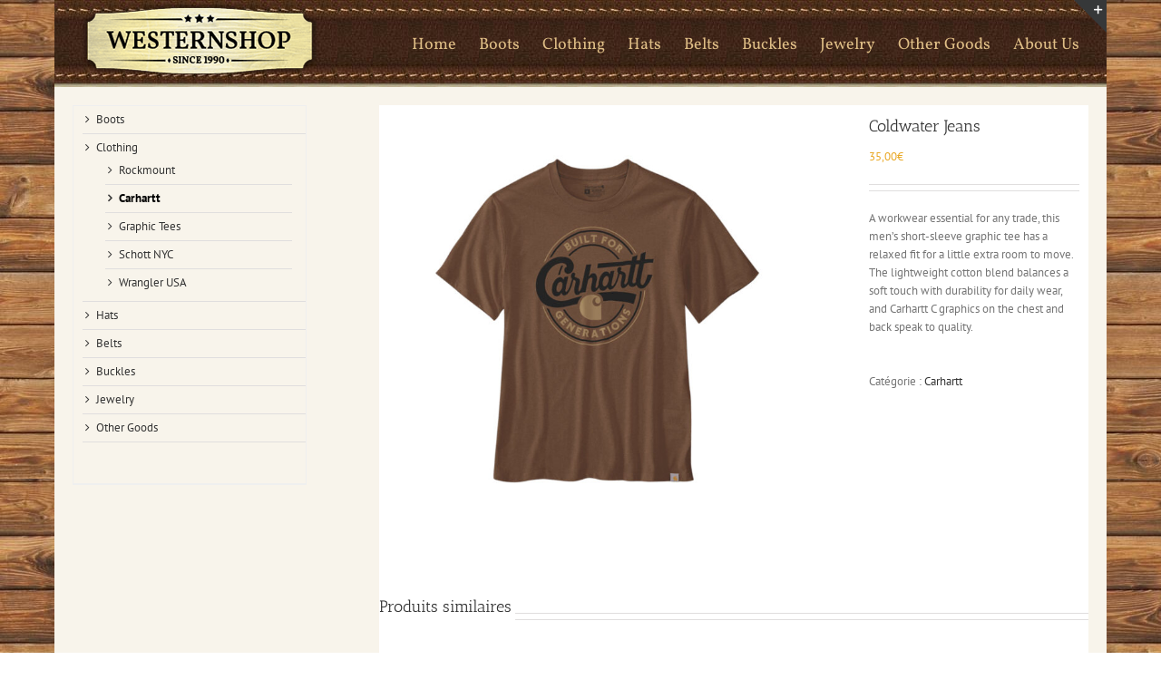

--- FILE ---
content_type: text/html; charset=UTF-8
request_url: https://westernshop.be/produit/5-pockets-jeans/
body_size: 19253
content:
<!DOCTYPE html>
<html class="avada-html-layout-boxed avada-html-header-position-top avada-html-has-bg-image" lang="fr-FR" prefix="og: http://ogp.me/ns# fb: http://ogp.me/ns/fb#">
<head>
	<meta http-equiv="X-UA-Compatible" content="IE=edge" />
	<meta http-equiv="Content-Type" content="text/html; charset=utf-8"/>
	<meta name="viewport" content="width=device-width, initial-scale=1" />
	<title>Coldwater Jeans &#8211; Westernshop.be</title>
<meta name='robots' content='max-image-preview:large' />
<link rel="alternate" type="application/rss+xml" title="Westernshop.be &raquo; Flux" href="https://westernshop.be/feed/" />
<link rel="alternate" type="application/rss+xml" title="Westernshop.be &raquo; Flux des commentaires" href="https://westernshop.be/comments/feed/" />
					<link rel="shortcut icon" href="https://westernshop.be/wp-content/uploads/2015/09/favicon.png" type="image/x-icon" />
		
		
		
				<link rel="alternate" title="oEmbed (JSON)" type="application/json+oembed" href="https://westernshop.be/wp-json/oembed/1.0/embed?url=https%3A%2F%2Fwesternshop.be%2Fproduit%2F5-pockets-jeans%2F" />
<link rel="alternate" title="oEmbed (XML)" type="text/xml+oembed" href="https://westernshop.be/wp-json/oembed/1.0/embed?url=https%3A%2F%2Fwesternshop.be%2Fproduit%2F5-pockets-jeans%2F&#038;format=xml" />
				
		<meta property="og:locale" content="fr_FR"/>
		<meta property="og:type" content="article"/>
		<meta property="og:site_name" content="Westernshop.be"/>
		<meta property="og:title" content="  Coldwater Jeans"/>
				<meta property="og:url" content="https://westernshop.be/produit/5-pockets-jeans/"/>
													<meta property="article:modified_time" content="2025-08-27T14:00:50+01:00"/>
											<meta property="og:image" content="https://westernshop.be/wp-content/uploads/2021/08/107049.jpg"/>
		<meta property="og:image:width" content="1024"/>
		<meta property="og:image:height" content="1024"/>
		<meta property="og:image:type" content="image/jpeg"/>
				<style id='wp-img-auto-sizes-contain-inline-css' type='text/css'>
img:is([sizes=auto i],[sizes^="auto," i]){contain-intrinsic-size:3000px 1500px}
/*# sourceURL=wp-img-auto-sizes-contain-inline-css */
</style>
<link rel='stylesheet' id='sbi_styles-css' href='https://westernshop.be/wp-content/plugins/instagram-feed/css/sbi-styles.min.css?ver=6.10.0' type='text/css' media='all' />
<style id='wp-emoji-styles-inline-css' type='text/css'>

	img.wp-smiley, img.emoji {
		display: inline !important;
		border: none !important;
		box-shadow: none !important;
		height: 1em !important;
		width: 1em !important;
		margin: 0 0.07em !important;
		vertical-align: -0.1em !important;
		background: none !important;
		padding: 0 !important;
	}
/*# sourceURL=wp-emoji-styles-inline-css */
</style>
<style id='woocommerce-inline-inline-css' type='text/css'>
.woocommerce form .form-row .required { visibility: visible; }
/*# sourceURL=woocommerce-inline-inline-css */
</style>
<link rel='stylesheet' id='fusion-dynamic-css-css' href='https://westernshop.be/wp-content/uploads/fusion-styles/96bd7dc303e33b55ed657137c9faa62f.min.css?ver=3.11.9' type='text/css' media='all' />
<script type="7a05961ee5636c151ee8f81e-text/javascript" src="https://westernshop.be/wp-includes/js/jquery/jquery.min.js?ver=3.7.1" id="jquery-core-js"></script>
<script type="7a05961ee5636c151ee8f81e-text/javascript" src="https://westernshop.be/wp-includes/js/jquery/jquery-migrate.min.js?ver=3.4.1" id="jquery-migrate-js"></script>
<script type="7a05961ee5636c151ee8f81e-text/javascript" src="//westernshop.be/wp-content/plugins/revslider/sr6/assets/js/rbtools.min.js?ver=6.7.20" async id="tp-tools-js"></script>
<script type="7a05961ee5636c151ee8f81e-text/javascript" src="//westernshop.be/wp-content/plugins/revslider/sr6/assets/js/rs6.min.js?ver=6.7.20" async id="revmin-js"></script>
<script type="7a05961ee5636c151ee8f81e-text/javascript" src="https://westernshop.be/wp-content/plugins/woocommerce/assets/js/jquery-blockui/jquery.blockUI.min.js?ver=2.7.0-wc.10.4.3" id="wc-jquery-blockui-js" defer="defer" data-wp-strategy="defer"></script>
<script type="7a05961ee5636c151ee8f81e-text/javascript" id="wc-add-to-cart-js-extra">
/* <![CDATA[ */
var wc_add_to_cart_params = {"ajax_url":"/wp-admin/admin-ajax.php","wc_ajax_url":"/?wc-ajax=%%endpoint%%","i18n_view_cart":"Voir le panier","cart_url":"https://westernshop.be/cart/","is_cart":"","cart_redirect_after_add":"no"};
//# sourceURL=wc-add-to-cart-js-extra
/* ]]> */
</script>
<script type="7a05961ee5636c151ee8f81e-text/javascript" src="https://westernshop.be/wp-content/plugins/woocommerce/assets/js/frontend/add-to-cart.min.js?ver=10.4.3" id="wc-add-to-cart-js" defer="defer" data-wp-strategy="defer"></script>
<script type="7a05961ee5636c151ee8f81e-text/javascript" src="https://westernshop.be/wp-content/plugins/woocommerce/assets/js/zoom/jquery.zoom.min.js?ver=1.7.21-wc.10.4.3" id="wc-zoom-js" defer="defer" data-wp-strategy="defer"></script>
<script type="7a05961ee5636c151ee8f81e-text/javascript" src="https://westernshop.be/wp-content/plugins/woocommerce/assets/js/flexslider/jquery.flexslider.min.js?ver=2.7.2-wc.10.4.3" id="wc-flexslider-js" defer="defer" data-wp-strategy="defer"></script>
<script type="7a05961ee5636c151ee8f81e-text/javascript" id="wc-single-product-js-extra">
/* <![CDATA[ */
var wc_single_product_params = {"i18n_required_rating_text":"Veuillez s\u00e9lectionner une note","i18n_rating_options":["1\u00a0\u00e9toile sur 5","2\u00a0\u00e9toiles sur 5","3\u00a0\u00e9toiles sur 5","4\u00a0\u00e9toiles sur 5","5\u00a0\u00e9toiles sur 5"],"i18n_product_gallery_trigger_text":"Voir la galerie d\u2019images en plein \u00e9cran","review_rating_required":"yes","flexslider":{"rtl":false,"animation":"slide","smoothHeight":true,"directionNav":true,"controlNav":"thumbnails","slideshow":false,"animationSpeed":500,"animationLoop":false,"allowOneSlide":false},"zoom_enabled":"1","zoom_options":[],"photoswipe_enabled":"","photoswipe_options":{"shareEl":false,"closeOnScroll":false,"history":false,"hideAnimationDuration":0,"showAnimationDuration":0},"flexslider_enabled":"1"};
//# sourceURL=wc-single-product-js-extra
/* ]]> */
</script>
<script type="7a05961ee5636c151ee8f81e-text/javascript" src="https://westernshop.be/wp-content/plugins/woocommerce/assets/js/frontend/single-product.min.js?ver=10.4.3" id="wc-single-product-js" defer="defer" data-wp-strategy="defer"></script>
<script type="7a05961ee5636c151ee8f81e-text/javascript" src="https://westernshop.be/wp-content/plugins/woocommerce/assets/js/js-cookie/js.cookie.min.js?ver=2.1.4-wc.10.4.3" id="wc-js-cookie-js" defer="defer" data-wp-strategy="defer"></script>
<script type="7a05961ee5636c151ee8f81e-text/javascript" id="woocommerce-js-extra">
/* <![CDATA[ */
var woocommerce_params = {"ajax_url":"/wp-admin/admin-ajax.php","wc_ajax_url":"/?wc-ajax=%%endpoint%%","i18n_password_show":"Afficher le mot de passe","i18n_password_hide":"Masquer le mot de passe"};
//# sourceURL=woocommerce-js-extra
/* ]]> */
</script>
<script type="7a05961ee5636c151ee8f81e-text/javascript" src="https://westernshop.be/wp-content/plugins/woocommerce/assets/js/frontend/woocommerce.min.js?ver=10.4.3" id="woocommerce-js" defer="defer" data-wp-strategy="defer"></script>
<link rel="https://api.w.org/" href="https://westernshop.be/wp-json/" /><link rel="alternate" title="JSON" type="application/json" href="https://westernshop.be/wp-json/wp/v2/product/7280" /><link rel="EditURI" type="application/rsd+xml" title="RSD" href="https://westernshop.be/xmlrpc.php?rsd" />

<link rel="canonical" href="https://westernshop.be/produit/5-pockets-jeans/" />
<link rel='shortlink' href='https://westernshop.be/?p=7280' />
<style type="text/css" id="css-fb-visibility">@media screen and (max-width: 640px){.fusion-no-small-visibility{display:none !important;}body .sm-text-align-center{text-align:center !important;}body .sm-text-align-left{text-align:left !important;}body .sm-text-align-right{text-align:right !important;}body .sm-flex-align-center{justify-content:center !important;}body .sm-flex-align-flex-start{justify-content:flex-start !important;}body .sm-flex-align-flex-end{justify-content:flex-end !important;}body .sm-mx-auto{margin-left:auto !important;margin-right:auto !important;}body .sm-ml-auto{margin-left:auto !important;}body .sm-mr-auto{margin-right:auto !important;}body .fusion-absolute-position-small{position:absolute;top:auto;width:100%;}.awb-sticky.awb-sticky-small{ position: sticky; top: var(--awb-sticky-offset,0); }}@media screen and (min-width: 641px) and (max-width: 1024px){.fusion-no-medium-visibility{display:none !important;}body .md-text-align-center{text-align:center !important;}body .md-text-align-left{text-align:left !important;}body .md-text-align-right{text-align:right !important;}body .md-flex-align-center{justify-content:center !important;}body .md-flex-align-flex-start{justify-content:flex-start !important;}body .md-flex-align-flex-end{justify-content:flex-end !important;}body .md-mx-auto{margin-left:auto !important;margin-right:auto !important;}body .md-ml-auto{margin-left:auto !important;}body .md-mr-auto{margin-right:auto !important;}body .fusion-absolute-position-medium{position:absolute;top:auto;width:100%;}.awb-sticky.awb-sticky-medium{ position: sticky; top: var(--awb-sticky-offset,0); }}@media screen and (min-width: 1025px){.fusion-no-large-visibility{display:none !important;}body .lg-text-align-center{text-align:center !important;}body .lg-text-align-left{text-align:left !important;}body .lg-text-align-right{text-align:right !important;}body .lg-flex-align-center{justify-content:center !important;}body .lg-flex-align-flex-start{justify-content:flex-start !important;}body .lg-flex-align-flex-end{justify-content:flex-end !important;}body .lg-mx-auto{margin-left:auto !important;margin-right:auto !important;}body .lg-ml-auto{margin-left:auto !important;}body .lg-mr-auto{margin-right:auto !important;}body .fusion-absolute-position-large{position:absolute;top:auto;width:100%;}.awb-sticky.awb-sticky-large{ position: sticky; top: var(--awb-sticky-offset,0); }}</style>	<noscript><style>.woocommerce-product-gallery{ opacity: 1 !important; }</style></noscript>
	<style type="text/css">.recentcomments a{display:inline !important;padding:0 !important;margin:0 !important;}</style><meta name="generator" content="Powered by Slider Revolution 6.7.20 - responsive, Mobile-Friendly Slider Plugin for WordPress with comfortable drag and drop interface." />
<script type="7a05961ee5636c151ee8f81e-text/javascript">function setREVStartSize(e){
			//window.requestAnimationFrame(function() {
				window.RSIW = window.RSIW===undefined ? window.innerWidth : window.RSIW;
				window.RSIH = window.RSIH===undefined ? window.innerHeight : window.RSIH;
				try {
					var pw = document.getElementById(e.c).parentNode.offsetWidth,
						newh;
					pw = pw===0 || isNaN(pw) || (e.l=="fullwidth" || e.layout=="fullwidth") ? window.RSIW : pw;
					e.tabw = e.tabw===undefined ? 0 : parseInt(e.tabw);
					e.thumbw = e.thumbw===undefined ? 0 : parseInt(e.thumbw);
					e.tabh = e.tabh===undefined ? 0 : parseInt(e.tabh);
					e.thumbh = e.thumbh===undefined ? 0 : parseInt(e.thumbh);
					e.tabhide = e.tabhide===undefined ? 0 : parseInt(e.tabhide);
					e.thumbhide = e.thumbhide===undefined ? 0 : parseInt(e.thumbhide);
					e.mh = e.mh===undefined || e.mh=="" || e.mh==="auto" ? 0 : parseInt(e.mh,0);
					if(e.layout==="fullscreen" || e.l==="fullscreen")
						newh = Math.max(e.mh,window.RSIH);
					else{
						e.gw = Array.isArray(e.gw) ? e.gw : [e.gw];
						for (var i in e.rl) if (e.gw[i]===undefined || e.gw[i]===0) e.gw[i] = e.gw[i-1];
						e.gh = e.el===undefined || e.el==="" || (Array.isArray(e.el) && e.el.length==0)? e.gh : e.el;
						e.gh = Array.isArray(e.gh) ? e.gh : [e.gh];
						for (var i in e.rl) if (e.gh[i]===undefined || e.gh[i]===0) e.gh[i] = e.gh[i-1];
											
						var nl = new Array(e.rl.length),
							ix = 0,
							sl;
						e.tabw = e.tabhide>=pw ? 0 : e.tabw;
						e.thumbw = e.thumbhide>=pw ? 0 : e.thumbw;
						e.tabh = e.tabhide>=pw ? 0 : e.tabh;
						e.thumbh = e.thumbhide>=pw ? 0 : e.thumbh;
						for (var i in e.rl) nl[i] = e.rl[i]<window.RSIW ? 0 : e.rl[i];
						sl = nl[0];
						for (var i in nl) if (sl>nl[i] && nl[i]>0) { sl = nl[i]; ix=i;}
						var m = pw>(e.gw[ix]+e.tabw+e.thumbw) ? 1 : (pw-(e.tabw+e.thumbw)) / (e.gw[ix]);
						newh =  (e.gh[ix] * m) + (e.tabh + e.thumbh);
					}
					var el = document.getElementById(e.c);
					if (el!==null && el) el.style.height = newh+"px";
					el = document.getElementById(e.c+"_wrapper");
					if (el!==null && el) {
						el.style.height = newh+"px";
						el.style.display = "block";
					}
				} catch(e){
					console.log("Failure at Presize of Slider:" + e)
				}
			//});
		  };</script>
		<script type="7a05961ee5636c151ee8f81e-text/javascript">
			var doc = document.documentElement;
			doc.setAttribute( 'data-useragent', navigator.userAgent );
		</script>
		
	<link rel='stylesheet' id='wc-blocks-style-css' href='https://westernshop.be/wp-content/plugins/woocommerce/assets/client/blocks/wc-blocks.css?ver=wc-10.4.3' type='text/css' media='all' />
<style id='global-styles-inline-css' type='text/css'>
:root{--wp--preset--aspect-ratio--square: 1;--wp--preset--aspect-ratio--4-3: 4/3;--wp--preset--aspect-ratio--3-4: 3/4;--wp--preset--aspect-ratio--3-2: 3/2;--wp--preset--aspect-ratio--2-3: 2/3;--wp--preset--aspect-ratio--16-9: 16/9;--wp--preset--aspect-ratio--9-16: 9/16;--wp--preset--color--black: #000000;--wp--preset--color--cyan-bluish-gray: #abb8c3;--wp--preset--color--white: #ffffff;--wp--preset--color--pale-pink: #f78da7;--wp--preset--color--vivid-red: #cf2e2e;--wp--preset--color--luminous-vivid-orange: #ff6900;--wp--preset--color--luminous-vivid-amber: #fcb900;--wp--preset--color--light-green-cyan: #7bdcb5;--wp--preset--color--vivid-green-cyan: #00d084;--wp--preset--color--pale-cyan-blue: #8ed1fc;--wp--preset--color--vivid-cyan-blue: #0693e3;--wp--preset--color--vivid-purple: #9b51e0;--wp--preset--color--awb-color-1: rgba(255,255,255,1);--wp--preset--color--awb-color-2: rgba(246,246,246,1);--wp--preset--color--awb-color-3: rgba(235,234,234,1);--wp--preset--color--awb-color-4: rgba(224,222,222,1);--wp--preset--color--awb-color-5: rgba(233,168,37,1);--wp--preset--color--awb-color-6: rgba(116,116,116,1);--wp--preset--color--awb-color-7: rgba(120,85,16,1);--wp--preset--color--awb-color-8: rgba(51,51,51,1);--wp--preset--color--awb-color-custom-10: rgba(160,206,78,1);--wp--preset--color--awb-color-custom-11: rgba(235,234,234,0.8);--wp--preset--color--awb-color-custom-12: rgba(249,249,249,1);--wp--preset--color--awb-color-custom-13: rgba(190,189,189,1);--wp--preset--color--awb-color-custom-14: rgba(232,232,232,1);--wp--preset--color--awb-color-custom-15: rgba(248,248,248,1);--wp--preset--color--awb-color-custom-16: rgba(223,190,134,1);--wp--preset--color--awb-color-custom-17: rgba(0,0,0,1);--wp--preset--color--awb-color-custom-18: rgba(214,173,90,1);--wp--preset--gradient--vivid-cyan-blue-to-vivid-purple: linear-gradient(135deg,rgb(6,147,227) 0%,rgb(155,81,224) 100%);--wp--preset--gradient--light-green-cyan-to-vivid-green-cyan: linear-gradient(135deg,rgb(122,220,180) 0%,rgb(0,208,130) 100%);--wp--preset--gradient--luminous-vivid-amber-to-luminous-vivid-orange: linear-gradient(135deg,rgb(252,185,0) 0%,rgb(255,105,0) 100%);--wp--preset--gradient--luminous-vivid-orange-to-vivid-red: linear-gradient(135deg,rgb(255,105,0) 0%,rgb(207,46,46) 100%);--wp--preset--gradient--very-light-gray-to-cyan-bluish-gray: linear-gradient(135deg,rgb(238,238,238) 0%,rgb(169,184,195) 100%);--wp--preset--gradient--cool-to-warm-spectrum: linear-gradient(135deg,rgb(74,234,220) 0%,rgb(151,120,209) 20%,rgb(207,42,186) 40%,rgb(238,44,130) 60%,rgb(251,105,98) 80%,rgb(254,248,76) 100%);--wp--preset--gradient--blush-light-purple: linear-gradient(135deg,rgb(255,206,236) 0%,rgb(152,150,240) 100%);--wp--preset--gradient--blush-bordeaux: linear-gradient(135deg,rgb(254,205,165) 0%,rgb(254,45,45) 50%,rgb(107,0,62) 100%);--wp--preset--gradient--luminous-dusk: linear-gradient(135deg,rgb(255,203,112) 0%,rgb(199,81,192) 50%,rgb(65,88,208) 100%);--wp--preset--gradient--pale-ocean: linear-gradient(135deg,rgb(255,245,203) 0%,rgb(182,227,212) 50%,rgb(51,167,181) 100%);--wp--preset--gradient--electric-grass: linear-gradient(135deg,rgb(202,248,128) 0%,rgb(113,206,126) 100%);--wp--preset--gradient--midnight: linear-gradient(135deg,rgb(2,3,129) 0%,rgb(40,116,252) 100%);--wp--preset--font-size--small: 9.75px;--wp--preset--font-size--medium: 20px;--wp--preset--font-size--large: 19.5px;--wp--preset--font-size--x-large: 42px;--wp--preset--font-size--normal: 13px;--wp--preset--font-size--xlarge: 26px;--wp--preset--font-size--huge: 39px;--wp--preset--spacing--20: 0.44rem;--wp--preset--spacing--30: 0.67rem;--wp--preset--spacing--40: 1rem;--wp--preset--spacing--50: 1.5rem;--wp--preset--spacing--60: 2.25rem;--wp--preset--spacing--70: 3.38rem;--wp--preset--spacing--80: 5.06rem;--wp--preset--shadow--natural: 6px 6px 9px rgba(0, 0, 0, 0.2);--wp--preset--shadow--deep: 12px 12px 50px rgba(0, 0, 0, 0.4);--wp--preset--shadow--sharp: 6px 6px 0px rgba(0, 0, 0, 0.2);--wp--preset--shadow--outlined: 6px 6px 0px -3px rgb(255, 255, 255), 6px 6px rgb(0, 0, 0);--wp--preset--shadow--crisp: 6px 6px 0px rgb(0, 0, 0);}:where(.is-layout-flex){gap: 0.5em;}:where(.is-layout-grid){gap: 0.5em;}body .is-layout-flex{display: flex;}.is-layout-flex{flex-wrap: wrap;align-items: center;}.is-layout-flex > :is(*, div){margin: 0;}body .is-layout-grid{display: grid;}.is-layout-grid > :is(*, div){margin: 0;}:where(.wp-block-columns.is-layout-flex){gap: 2em;}:where(.wp-block-columns.is-layout-grid){gap: 2em;}:where(.wp-block-post-template.is-layout-flex){gap: 1.25em;}:where(.wp-block-post-template.is-layout-grid){gap: 1.25em;}.has-black-color{color: var(--wp--preset--color--black) !important;}.has-cyan-bluish-gray-color{color: var(--wp--preset--color--cyan-bluish-gray) !important;}.has-white-color{color: var(--wp--preset--color--white) !important;}.has-pale-pink-color{color: var(--wp--preset--color--pale-pink) !important;}.has-vivid-red-color{color: var(--wp--preset--color--vivid-red) !important;}.has-luminous-vivid-orange-color{color: var(--wp--preset--color--luminous-vivid-orange) !important;}.has-luminous-vivid-amber-color{color: var(--wp--preset--color--luminous-vivid-amber) !important;}.has-light-green-cyan-color{color: var(--wp--preset--color--light-green-cyan) !important;}.has-vivid-green-cyan-color{color: var(--wp--preset--color--vivid-green-cyan) !important;}.has-pale-cyan-blue-color{color: var(--wp--preset--color--pale-cyan-blue) !important;}.has-vivid-cyan-blue-color{color: var(--wp--preset--color--vivid-cyan-blue) !important;}.has-vivid-purple-color{color: var(--wp--preset--color--vivid-purple) !important;}.has-black-background-color{background-color: var(--wp--preset--color--black) !important;}.has-cyan-bluish-gray-background-color{background-color: var(--wp--preset--color--cyan-bluish-gray) !important;}.has-white-background-color{background-color: var(--wp--preset--color--white) !important;}.has-pale-pink-background-color{background-color: var(--wp--preset--color--pale-pink) !important;}.has-vivid-red-background-color{background-color: var(--wp--preset--color--vivid-red) !important;}.has-luminous-vivid-orange-background-color{background-color: var(--wp--preset--color--luminous-vivid-orange) !important;}.has-luminous-vivid-amber-background-color{background-color: var(--wp--preset--color--luminous-vivid-amber) !important;}.has-light-green-cyan-background-color{background-color: var(--wp--preset--color--light-green-cyan) !important;}.has-vivid-green-cyan-background-color{background-color: var(--wp--preset--color--vivid-green-cyan) !important;}.has-pale-cyan-blue-background-color{background-color: var(--wp--preset--color--pale-cyan-blue) !important;}.has-vivid-cyan-blue-background-color{background-color: var(--wp--preset--color--vivid-cyan-blue) !important;}.has-vivid-purple-background-color{background-color: var(--wp--preset--color--vivid-purple) !important;}.has-black-border-color{border-color: var(--wp--preset--color--black) !important;}.has-cyan-bluish-gray-border-color{border-color: var(--wp--preset--color--cyan-bluish-gray) !important;}.has-white-border-color{border-color: var(--wp--preset--color--white) !important;}.has-pale-pink-border-color{border-color: var(--wp--preset--color--pale-pink) !important;}.has-vivid-red-border-color{border-color: var(--wp--preset--color--vivid-red) !important;}.has-luminous-vivid-orange-border-color{border-color: var(--wp--preset--color--luminous-vivid-orange) !important;}.has-luminous-vivid-amber-border-color{border-color: var(--wp--preset--color--luminous-vivid-amber) !important;}.has-light-green-cyan-border-color{border-color: var(--wp--preset--color--light-green-cyan) !important;}.has-vivid-green-cyan-border-color{border-color: var(--wp--preset--color--vivid-green-cyan) !important;}.has-pale-cyan-blue-border-color{border-color: var(--wp--preset--color--pale-cyan-blue) !important;}.has-vivid-cyan-blue-border-color{border-color: var(--wp--preset--color--vivid-cyan-blue) !important;}.has-vivid-purple-border-color{border-color: var(--wp--preset--color--vivid-purple) !important;}.has-vivid-cyan-blue-to-vivid-purple-gradient-background{background: var(--wp--preset--gradient--vivid-cyan-blue-to-vivid-purple) !important;}.has-light-green-cyan-to-vivid-green-cyan-gradient-background{background: var(--wp--preset--gradient--light-green-cyan-to-vivid-green-cyan) !important;}.has-luminous-vivid-amber-to-luminous-vivid-orange-gradient-background{background: var(--wp--preset--gradient--luminous-vivid-amber-to-luminous-vivid-orange) !important;}.has-luminous-vivid-orange-to-vivid-red-gradient-background{background: var(--wp--preset--gradient--luminous-vivid-orange-to-vivid-red) !important;}.has-very-light-gray-to-cyan-bluish-gray-gradient-background{background: var(--wp--preset--gradient--very-light-gray-to-cyan-bluish-gray) !important;}.has-cool-to-warm-spectrum-gradient-background{background: var(--wp--preset--gradient--cool-to-warm-spectrum) !important;}.has-blush-light-purple-gradient-background{background: var(--wp--preset--gradient--blush-light-purple) !important;}.has-blush-bordeaux-gradient-background{background: var(--wp--preset--gradient--blush-bordeaux) !important;}.has-luminous-dusk-gradient-background{background: var(--wp--preset--gradient--luminous-dusk) !important;}.has-pale-ocean-gradient-background{background: var(--wp--preset--gradient--pale-ocean) !important;}.has-electric-grass-gradient-background{background: var(--wp--preset--gradient--electric-grass) !important;}.has-midnight-gradient-background{background: var(--wp--preset--gradient--midnight) !important;}.has-small-font-size{font-size: var(--wp--preset--font-size--small) !important;}.has-medium-font-size{font-size: var(--wp--preset--font-size--medium) !important;}.has-large-font-size{font-size: var(--wp--preset--font-size--large) !important;}.has-x-large-font-size{font-size: var(--wp--preset--font-size--x-large) !important;}
/*# sourceURL=global-styles-inline-css */
</style>
<style id='wp-block-library-inline-css' type='text/css'>
:root{--wp-block-synced-color:#7a00df;--wp-block-synced-color--rgb:122,0,223;--wp-bound-block-color:var(--wp-block-synced-color);--wp-editor-canvas-background:#ddd;--wp-admin-theme-color:#007cba;--wp-admin-theme-color--rgb:0,124,186;--wp-admin-theme-color-darker-10:#006ba1;--wp-admin-theme-color-darker-10--rgb:0,107,160.5;--wp-admin-theme-color-darker-20:#005a87;--wp-admin-theme-color-darker-20--rgb:0,90,135;--wp-admin-border-width-focus:2px}@media (min-resolution:192dpi){:root{--wp-admin-border-width-focus:1.5px}}.wp-element-button{cursor:pointer}:root .has-very-light-gray-background-color{background-color:#eee}:root .has-very-dark-gray-background-color{background-color:#313131}:root .has-very-light-gray-color{color:#eee}:root .has-very-dark-gray-color{color:#313131}:root .has-vivid-green-cyan-to-vivid-cyan-blue-gradient-background{background:linear-gradient(135deg,#00d084,#0693e3)}:root .has-purple-crush-gradient-background{background:linear-gradient(135deg,#34e2e4,#4721fb 50%,#ab1dfe)}:root .has-hazy-dawn-gradient-background{background:linear-gradient(135deg,#faaca8,#dad0ec)}:root .has-subdued-olive-gradient-background{background:linear-gradient(135deg,#fafae1,#67a671)}:root .has-atomic-cream-gradient-background{background:linear-gradient(135deg,#fdd79a,#004a59)}:root .has-nightshade-gradient-background{background:linear-gradient(135deg,#330968,#31cdcf)}:root .has-midnight-gradient-background{background:linear-gradient(135deg,#020381,#2874fc)}:root{--wp--preset--font-size--normal:16px;--wp--preset--font-size--huge:42px}.has-regular-font-size{font-size:1em}.has-larger-font-size{font-size:2.625em}.has-normal-font-size{font-size:var(--wp--preset--font-size--normal)}.has-huge-font-size{font-size:var(--wp--preset--font-size--huge)}.has-text-align-center{text-align:center}.has-text-align-left{text-align:left}.has-text-align-right{text-align:right}.has-fit-text{white-space:nowrap!important}#end-resizable-editor-section{display:none}.aligncenter{clear:both}.items-justified-left{justify-content:flex-start}.items-justified-center{justify-content:center}.items-justified-right{justify-content:flex-end}.items-justified-space-between{justify-content:space-between}.screen-reader-text{border:0;clip-path:inset(50%);height:1px;margin:-1px;overflow:hidden;padding:0;position:absolute;width:1px;word-wrap:normal!important}.screen-reader-text:focus{background-color:#ddd;clip-path:none;color:#444;display:block;font-size:1em;height:auto;left:5px;line-height:normal;padding:15px 23px 14px;text-decoration:none;top:5px;width:auto;z-index:100000}html :where(.has-border-color){border-style:solid}html :where([style*=border-top-color]){border-top-style:solid}html :where([style*=border-right-color]){border-right-style:solid}html :where([style*=border-bottom-color]){border-bottom-style:solid}html :where([style*=border-left-color]){border-left-style:solid}html :where([style*=border-width]){border-style:solid}html :where([style*=border-top-width]){border-top-style:solid}html :where([style*=border-right-width]){border-right-style:solid}html :where([style*=border-bottom-width]){border-bottom-style:solid}html :where([style*=border-left-width]){border-left-style:solid}html :where(img[class*=wp-image-]){height:auto;max-width:100%}:where(figure){margin:0 0 1em}html :where(.is-position-sticky){--wp-admin--admin-bar--position-offset:var(--wp-admin--admin-bar--height,0px)}@media screen and (max-width:600px){html :where(.is-position-sticky){--wp-admin--admin-bar--position-offset:0px}}
/*wp_block_styles_on_demand_placeholder:69727cdc4873a*/
/*# sourceURL=wp-block-library-inline-css */
</style>
<style id='wp-block-library-theme-inline-css' type='text/css'>
.wp-block-audio :where(figcaption){color:#555;font-size:13px;text-align:center}.is-dark-theme .wp-block-audio :where(figcaption){color:#ffffffa6}.wp-block-audio{margin:0 0 1em}.wp-block-code{border:1px solid #ccc;border-radius:4px;font-family:Menlo,Consolas,monaco,monospace;padding:.8em 1em}.wp-block-embed :where(figcaption){color:#555;font-size:13px;text-align:center}.is-dark-theme .wp-block-embed :where(figcaption){color:#ffffffa6}.wp-block-embed{margin:0 0 1em}.blocks-gallery-caption{color:#555;font-size:13px;text-align:center}.is-dark-theme .blocks-gallery-caption{color:#ffffffa6}:root :where(.wp-block-image figcaption){color:#555;font-size:13px;text-align:center}.is-dark-theme :root :where(.wp-block-image figcaption){color:#ffffffa6}.wp-block-image{margin:0 0 1em}.wp-block-pullquote{border-bottom:4px solid;border-top:4px solid;color:currentColor;margin-bottom:1.75em}.wp-block-pullquote :where(cite),.wp-block-pullquote :where(footer),.wp-block-pullquote__citation{color:currentColor;font-size:.8125em;font-style:normal;text-transform:uppercase}.wp-block-quote{border-left:.25em solid;margin:0 0 1.75em;padding-left:1em}.wp-block-quote cite,.wp-block-quote footer{color:currentColor;font-size:.8125em;font-style:normal;position:relative}.wp-block-quote:where(.has-text-align-right){border-left:none;border-right:.25em solid;padding-left:0;padding-right:1em}.wp-block-quote:where(.has-text-align-center){border:none;padding-left:0}.wp-block-quote.is-large,.wp-block-quote.is-style-large,.wp-block-quote:where(.is-style-plain){border:none}.wp-block-search .wp-block-search__label{font-weight:700}.wp-block-search__button{border:1px solid #ccc;padding:.375em .625em}:where(.wp-block-group.has-background){padding:1.25em 2.375em}.wp-block-separator.has-css-opacity{opacity:.4}.wp-block-separator{border:none;border-bottom:2px solid;margin-left:auto;margin-right:auto}.wp-block-separator.has-alpha-channel-opacity{opacity:1}.wp-block-separator:not(.is-style-wide):not(.is-style-dots){width:100px}.wp-block-separator.has-background:not(.is-style-dots){border-bottom:none;height:1px}.wp-block-separator.has-background:not(.is-style-wide):not(.is-style-dots){height:2px}.wp-block-table{margin:0 0 1em}.wp-block-table td,.wp-block-table th{word-break:normal}.wp-block-table :where(figcaption){color:#555;font-size:13px;text-align:center}.is-dark-theme .wp-block-table :where(figcaption){color:#ffffffa6}.wp-block-video :where(figcaption){color:#555;font-size:13px;text-align:center}.is-dark-theme .wp-block-video :where(figcaption){color:#ffffffa6}.wp-block-video{margin:0 0 1em}:root :where(.wp-block-template-part.has-background){margin-bottom:0;margin-top:0;padding:1.25em 2.375em}
/*# sourceURL=/wp-includes/css/dist/block-library/theme.min.css */
</style>
<style id='classic-theme-styles-inline-css' type='text/css'>
/*! This file is auto-generated */
.wp-block-button__link{color:#fff;background-color:#32373c;border-radius:9999px;box-shadow:none;text-decoration:none;padding:calc(.667em + 2px) calc(1.333em + 2px);font-size:1.125em}.wp-block-file__button{background:#32373c;color:#fff;text-decoration:none}
/*# sourceURL=/wp-includes/css/classic-themes.min.css */
</style>
<link rel='stylesheet' id='rs-plugin-settings-css' href='//westernshop.be/wp-content/plugins/revslider/sr6/assets/css/rs6.css?ver=6.7.20' type='text/css' media='all' />
<style id='rs-plugin-settings-inline-css' type='text/css'>
.tp-caption a{color:#ff7302;text-shadow:none;-webkit-transition:all 0.2s ease-out;-moz-transition:all 0.2s ease-out;-o-transition:all 0.2s ease-out;-ms-transition:all 0.2s ease-out}.tp-caption a:hover{color:#ffa902}
/*# sourceURL=rs-plugin-settings-inline-css */
</style>
</head>

<body class="wp-singular product-template-default single single-product postid-7280 wp-theme-Avada theme-Avada woocommerce woocommerce-page woocommerce-no-js has-sidebar fusion-image-hovers fusion-pagination-sizing fusion-button_type-flat fusion-button_span-no fusion-button_gradient-linear avada-image-rollover-circle-yes avada-image-rollover-yes avada-image-rollover-direction-left fusion-has-button-gradient dont-animate fusion-body ltr no-tablet-sticky-header no-mobile-sticky-header no-mobile-slidingbar avada-has-rev-slider-styles fusion-disable-outline fusion-sub-menu-fade mobile-logo-pos-center layout-boxed-mode avada-has-boxed-modal-shadow-none layout-scroll-offset-full avada-has-zero-margin-offset-top fusion-top-header menu-text-align-right fusion-woo-product-design-classic fusion-woo-shop-page-columns-4 fusion-woo-related-columns-4 fusion-woo-archive-page-columns-4 avada-has-woo-gallery-disabled woo-tabs-horizontal woo-sale-badge-circle woo-outofstock-badge-top_bar mobile-menu-design-modern fusion-show-pagination-text fusion-header-layout-v1 avada-responsive avada-footer-fx-none avada-menu-highlight-style-bar fusion-search-form-classic fusion-main-menu-search-dropdown fusion-avatar-square avada-sticky-shrinkage avada-dropdown-styles avada-blog-layout-large avada-blog-archive-layout-large avada-header-shadow-no avada-menu-icon-position-left avada-has-megamenu-shadow avada-has-mainmenu-dropdown-divider avada-has-100-footer avada-has-breadcrumb-mobile-hidden avada-has-titlebar-hide avada-has-slidingbar-widgets avada-has-slidingbar-position-top avada-slidingbar-toggle-style-triangle avada-has-header-bg-image avada-header-bg-repeat avada-has-pagination-padding avada-flyout-menu-direction-fade avada-ec-views-v1" data-awb-post-id="7280">
		<a class="skip-link screen-reader-text" href="#content">Passer au contenu</a>

	<div id="boxed-wrapper">
							
		<div id="wrapper" class="fusion-wrapper">
			<div id="home" style="position:relative;top:-1px;"></div>
							
					
			<header class="fusion-header-wrapper">
				<div class="fusion-header-v1 fusion-logo-alignment fusion-logo-center fusion-sticky-menu- fusion-sticky-logo-1 fusion-mobile-logo-1  fusion-mobile-menu-design-modern">
					<div class="fusion-header-sticky-height"></div>
<div class="fusion-header">
	<div class="fusion-row">
					<div class="fusion-logo" data-margin-top="0px" data-margin-bottom="0px" data-margin-left="0px" data-margin-right="0px">
			<a class="fusion-logo-link"  href="https://westernshop.be/" >

						<!-- standard logo -->
			<img src="https://westernshop.be/wp-content/uploads/2016/04/westernshop_logo.png" srcset="https://westernshop.be/wp-content/uploads/2016/04/westernshop_logo.png 1x" width="261" height="80" alt="Westernshop.be Logo" data-retina_logo_url="" class="fusion-standard-logo" />

											<!-- mobile logo -->
				<img src="https://westernshop.be/wp-content/uploads/2016/04/westernshop_logomobile.png" srcset="https://westernshop.be/wp-content/uploads/2016/04/westernshop_logomobile.png 1x" width="170" height="52" alt="Westernshop.be Logo" data-retina_logo_url="" class="fusion-mobile-logo" />
			
											<!-- sticky header logo -->
				<img src="https://westernshop.be/wp-content/uploads/2016/04/westernshop_logomobilesticky.png" srcset="https://westernshop.be/wp-content/uploads/2016/04/westernshop_logomobilesticky.png 1x" width="170" height="40" alt="Westernshop.be Logo" data-retina_logo_url="" class="fusion-sticky-logo" />
					</a>
		</div>		<nav class="fusion-main-menu" aria-label="Menu principal"><ul id="menu-main-menu" class="fusion-menu"><li  id="menu-item-1362"  class="menu-item menu-item-type-post_type menu-item-object-page menu-item-home menu-item-1362"  data-item-id="1362"><a  href="https://westernshop.be/" class="fusion-bar-highlight"><span class="menu-text">Home</span></a></li><li  id="menu-item-2205"  class="menu-item menu-item-type-taxonomy menu-item-object-product_cat menu-item-2205"  data-item-id="2205"><a  href="https://westernshop.be/categorie-produit/boots/" class="fusion-bar-highlight"><span class="menu-text">Boots</span></a></li><li  id="menu-item-2206"  class="menu-item menu-item-type-taxonomy menu-item-object-product_cat current-product-ancestor menu-item-2206"  data-item-id="2206"><a  href="https://westernshop.be/categorie-produit/clothing/" class="fusion-bar-highlight"><span class="menu-text">Clothing</span></a></li><li  id="menu-item-2207"  class="menu-item menu-item-type-taxonomy menu-item-object-product_cat menu-item-2207"  data-item-id="2207"><a  href="https://westernshop.be/categorie-produit/hats/" class="fusion-bar-highlight"><span class="menu-text">Hats</span></a></li><li  id="menu-item-2208"  class="menu-item menu-item-type-taxonomy menu-item-object-product_cat menu-item-2208"  data-item-id="2208"><a  href="https://westernshop.be/categorie-produit/belts/" class="fusion-bar-highlight"><span class="menu-text">Belts</span></a></li><li  id="menu-item-2209"  class="menu-item menu-item-type-taxonomy menu-item-object-product_cat menu-item-2209"  data-item-id="2209"><a  href="https://westernshop.be/categorie-produit/buckles/" class="fusion-bar-highlight"><span class="menu-text">Buckles</span></a></li><li  id="menu-item-2760"  class="menu-item menu-item-type-taxonomy menu-item-object-product_cat menu-item-2760"  data-item-id="2760"><a  href="https://westernshop.be/categorie-produit/jewelry/" class="fusion-bar-highlight"><span class="menu-text">Jewelry</span></a></li><li  id="menu-item-2274"  class="menu-item menu-item-type-taxonomy menu-item-object-product_cat menu-item-2274"  data-item-id="2274"><a  href="https://westernshop.be/categorie-produit/other-goods/" class="fusion-bar-highlight"><span class="menu-text">Other Goods</span></a></li><li  id="menu-item-1363"  class="menu-item menu-item-type-custom menu-item-object-custom menu-item-has-children menu-item-1363 fusion-dropdown-menu"  data-item-id="1363"><a  href="#" class="fusion-bar-highlight"><span class="menu-text">About Us</span></a><ul class="sub-menu"><li  id="menu-item-7676"  class="menu-item menu-item-type-post_type menu-item-object-page menu-item-7676 fusion-dropdown-submenu" ><a  href="https://westernshop.be/musee-des-confluences-lyon/" class="fusion-bar-highlight"><span>Musée des Confluences Lyon</span></a></li><li  id="menu-item-1364"  class="menu-item menu-item-type-post_type menu-item-object-page menu-item-1364 fusion-dropdown-submenu" ><a  href="https://westernshop.be/our-history/" class="fusion-bar-highlight"><span>Our History</span></a></li><li  id="menu-item-3580"  class="menu-item menu-item-type-post_type menu-item-object-page menu-item-3580 fusion-dropdown-submenu" ><a  href="https://westernshop.be/private-collection-2/" class="fusion-bar-highlight"><span>Private Collection</span></a></li><li  id="menu-item-5246"  class="menu-item menu-item-type-post_type menu-item-object-page menu-item-5246 fusion-dropdown-submenu" ><a  href="https://westernshop.be/the-book/" class="fusion-bar-highlight"><span>The Book / Western Heritage Award</span></a></li><li  id="menu-item-6328"  class="menu-item menu-item-type-post_type menu-item-object-page menu-item-6328 fusion-dropdown-submenu" ><a  href="https://westernshop.be/ernie-lapointe-2/" class="fusion-bar-highlight"><span>Ernie Lapointe</span></a></li><li  id="menu-item-1374"  class="menu-item menu-item-type-post_type menu-item-object-page menu-item-1374 fusion-dropdown-submenu" ><a  href="https://westernshop.be/press/" class="fusion-bar-highlight"><span>Press</span></a></li><li  id="menu-item-2221"  class="menu-item menu-item-type-post_type menu-item-object-page menu-item-2221 fusion-dropdown-submenu" ><a  href="https://westernshop.be/vip/" class="fusion-bar-highlight"><span>VIP</span></a></li><li  id="menu-item-2213"  class="menu-item menu-item-type-post_type menu-item-object-page menu-item-2213 fusion-dropdown-submenu" ><a  href="https://westernshop.be/videos/" class="fusion-bar-highlight"><span>Videos</span></a></li></ul></li></ul></nav>	<div class="fusion-mobile-menu-icons">
							<a href="#" class="fusion-icon awb-icon-bars" aria-label="Afficher/masquer le menu mobile" aria-expanded="false"></a>
		
		
		
			</div>

<nav class="fusion-mobile-nav-holder fusion-mobile-menu-text-align-left" aria-label="Menu principal mobile"></nav>

					</div>
</div>
				</div>
				<div class="fusion-clearfix"></div>
			</header>
								
							<div id="sliders-container" class="fusion-slider-visibility">
					</div>
				
					
							
			
						<main id="main" class="clearfix ">
				<div class="fusion-row" style="">

			<div class="woocommerce-container">
			<section id="content" class="" style="float: right;">
		
					
			<div class="woocommerce-notices-wrapper"></div><div id="product-7280" class="product type-product post-7280 status-publish first instock product_cat-carhartt has-post-thumbnail shipping-taxable purchasable product-type-simple product-grid-view">

	<div class="avada-single-product-gallery-wrapper avada-product-images-global avada-product-images-thumbnails-bottom">
<div class="woocommerce-product-gallery woocommerce-product-gallery--with-images woocommerce-product-gallery--columns-4 images avada-product-gallery" data-columns="4" style="opacity: 0; transition: opacity .25s ease-in-out;">
	<div class="woocommerce-product-gallery__wrapper">
		<div data-thumb="https://westernshop.be/wp-content/uploads/2021/08/107049-100x100.jpg" data-thumb-alt="Coldwater Jeans" data-thumb-srcset="https://westernshop.be/wp-content/uploads/2021/08/107049-66x66.jpg 66w, https://westernshop.be/wp-content/uploads/2021/08/107049-100x100.jpg 100w, https://westernshop.be/wp-content/uploads/2021/08/107049-150x150.jpg 150w, https://westernshop.be/wp-content/uploads/2021/08/107049-200x200.jpg 200w, https://westernshop.be/wp-content/uploads/2021/08/107049-300x300.jpg 300w, https://westernshop.be/wp-content/uploads/2021/08/107049-400x400.jpg 400w, https://westernshop.be/wp-content/uploads/2021/08/107049-500x500.jpg 500w, https://westernshop.be/wp-content/uploads/2021/08/107049-600x600.jpg 600w, https://westernshop.be/wp-content/uploads/2021/08/107049-700x700.jpg 700w, https://westernshop.be/wp-content/uploads/2021/08/107049-768x768.jpg 768w, https://westernshop.be/wp-content/uploads/2021/08/107049-800x800.jpg 800w, https://westernshop.be/wp-content/uploads/2021/08/107049.jpg 1024w"  data-thumb-sizes="(max-width: 100px) 100vw, 100px" class="woocommerce-product-gallery__image"><a href="https://westernshop.be/wp-content/uploads/2021/08/107049.jpg"><img width="700" height="700" src="https://westernshop.be/wp-content/uploads/2021/08/107049-700x700.jpg" class="wp-post-image" alt="Coldwater Jeans" data-caption="" data-src="https://westernshop.be/wp-content/uploads/2021/08/107049.jpg" data-large_image="https://westernshop.be/wp-content/uploads/2021/08/107049.jpg" data-large_image_width="1024" data-large_image_height="1024" decoding="async" fetchpriority="high" srcset="https://westernshop.be/wp-content/uploads/2021/08/107049-66x66.jpg 66w, https://westernshop.be/wp-content/uploads/2021/08/107049-100x100.jpg 100w, https://westernshop.be/wp-content/uploads/2021/08/107049-150x150.jpg 150w, https://westernshop.be/wp-content/uploads/2021/08/107049-200x200.jpg 200w, https://westernshop.be/wp-content/uploads/2021/08/107049-300x300.jpg 300w, https://westernshop.be/wp-content/uploads/2021/08/107049-400x400.jpg 400w, https://westernshop.be/wp-content/uploads/2021/08/107049-500x500.jpg 500w, https://westernshop.be/wp-content/uploads/2021/08/107049-600x600.jpg 600w, https://westernshop.be/wp-content/uploads/2021/08/107049-700x700.jpg 700w, https://westernshop.be/wp-content/uploads/2021/08/107049-768x768.jpg 768w, https://westernshop.be/wp-content/uploads/2021/08/107049-800x800.jpg 800w, https://westernshop.be/wp-content/uploads/2021/08/107049.jpg 1024w" sizes="(max-width: 700px) 100vw, 700px" /></a><a class="avada-product-gallery-lightbox-trigger" href="https://westernshop.be/wp-content/uploads/2021/08/107049.jpg" data-rel="iLightbox[]" alt="" data-title="107049" title="107049" data-caption=""></a></div>	</div>
</div>
</div>

	<div class="summary entry-summary">
		<div class="summary-container"><h1 itemprop="name" class="product_title entry-title">Coldwater Jeans</h1>
<p class="price"><span class="woocommerce-Price-amount amount"><bdi>35,00<span class="woocommerce-Price-currencySymbol">&euro;</span></bdi></span></p>
<div class="avada-availability">
	</div>
<div class="product-border fusion-separator sep-double sep-solid"></div>

<div class="post-content woocommerce-product-details__short-description">
	<p>A workwear essential for any trade, this men&rsquo;s short-sleeve graphic tee has a relaxed fit for a little extra room to move. The lightweight cotton blend balances a soft touch with durability for daily wear, and Carhartt C graphics on the chest and back speak to quality.</p>
</div>

	
	<form class="cart" action="https://westernshop.be/produit/5-pockets-jeans/" method="post" enctype='multipart/form-data'>
		
		<div class="quantity">
		<label class="screen-reader-text" for="quantity_69727cdc5f8a1">quantité de Coldwater Jeans</label>
	<input
		type="number"
				id="quantity_69727cdc5f8a1"
		class="input-text qty text"
		name="quantity"
		value="1"
		aria-label="Quantité de produits"
				min="1"
							step="1"
			placeholder=""
			inputmode="numeric"
			autocomplete="off"
			/>
	</div>

		<button type="submit" name="add-to-cart" value="7280" class="single_add_to_cart_button button alt">Ajouter au panier</button>

			</form>

	
<div class="product_meta">

	
	
	<span class="posted_in">Catégorie : <a href="https://westernshop.be/categorie-produit/clothing/carhartt/" rel="tag">Carhartt</a></span>
	
	
</div>
</div>	</div>

	<div class="fusion-clearfix"></div>

<div class="fusion-clearfix"></div>
	<section class="related products">

					<h2>Produits similaires</h2>
				<ul class="products clearfix products-4">

			
					<li class="product type-product post-8779 status-publish first instock product_cat-carhartt has-post-thumbnail shipping-taxable purchasable product-type-simple product-grid-view">
	<div class="fusion-product-wrapper">
<a href="https://westernshop.be/produit/flannel-2/" class="product-images" aria-label="Flannel Shirt">

<div class="featured-image">
		<img width="500" height="500" src="https://westernshop.be/wp-content/uploads/2024/10/carhartt-107013-rdk-500x500.jpg" class="attachment-woocommerce_thumbnail size-woocommerce_thumbnail wp-post-image" alt="" decoding="async" srcset="https://westernshop.be/wp-content/uploads/2024/10/carhartt-107013-rdk-66x66.jpg 66w, https://westernshop.be/wp-content/uploads/2024/10/carhartt-107013-rdk-100x100.jpg 100w, https://westernshop.be/wp-content/uploads/2024/10/carhartt-107013-rdk-150x150.jpg 150w, https://westernshop.be/wp-content/uploads/2024/10/carhartt-107013-rdk-200x200.jpg 200w, https://westernshop.be/wp-content/uploads/2024/10/carhartt-107013-rdk-300x300.jpg 300w, https://westernshop.be/wp-content/uploads/2024/10/carhartt-107013-rdk-400x400.jpg 400w, https://westernshop.be/wp-content/uploads/2024/10/carhartt-107013-rdk-500x500.jpg 500w, https://westernshop.be/wp-content/uploads/2024/10/carhartt-107013-rdk-600x600.jpg 600w, https://westernshop.be/wp-content/uploads/2024/10/carhartt-107013-rdk-700x700.jpg 700w, https://westernshop.be/wp-content/uploads/2024/10/carhartt-107013-rdk-768x768.jpg 768w, https://westernshop.be/wp-content/uploads/2024/10/carhartt-107013-rdk-800x800.jpg 800w, https://westernshop.be/wp-content/uploads/2024/10/carhartt-107013-rdk-1024x1024.jpg 1024w, https://westernshop.be/wp-content/uploads/2024/10/carhartt-107013-rdk-1200x1200.jpg 1200w, https://westernshop.be/wp-content/uploads/2024/10/carhartt-107013-rdk-1536x1536.jpg 1536w, https://westernshop.be/wp-content/uploads/2024/10/carhartt-107013-rdk.jpg 1800w" sizes="(max-width: 500px) 100vw, 500px" />
						<div class="cart-loading"><i class="awb-icon-spinner" aria-hidden="true"></i></div>
			</div>
</a>
<div class="fusion-product-content">
	<div class="product-details">
		<div class="product-details-container">
<h3 class="product-title">
	<a href="https://westernshop.be/produit/flannel-2/">
		Flannel Shirt	</a>
</h3>
<div class="fusion-price-rating">

	<span class="price"><span class="woocommerce-Price-amount amount"><bdi>75,00<span class="woocommerce-Price-currencySymbol">&euro;</span></bdi></span></span>
		</div>
	</div>
</div>


	<div class="product-buttons">
		<div class="fusion-content-sep sep-double sep-solid"></div>
		<div class="product-buttons-container clearfix">
<a href="/produit/5-pockets-jeans/?add-to-cart=8779"  data-quantity="1" class="button product_type_simple add_to_cart_button ajax_add_to_cart" data-product_id="8779" data-product_sku="" aria-label="Ajouter au panier : &ldquo;Flannel Shirt&rdquo;" rel="nofollow">Ajouter au panier</a>
<a href="https://westernshop.be/produit/flannel-2/" class="show_details_button">
	Détails</a>


	</div>
	</div>

	</div> </div>
</li>

			
					<li class="product type-product post-997 status-publish instock product_cat-carhartt has-post-thumbnail shipping-taxable purchasable product-type-simple product-grid-view">
	<div class="fusion-product-wrapper">
<a href="https://westernshop.be/produit/gloves-2/" class="product-images" aria-label="Gloves">

<div class="featured-image">
		<img width="500" height="500" src="https://westernshop.be/wp-content/uploads/2015/07/Carhartt-Insulated-Duck-Touch-Sensitive-Knit-Cuff-Gloves-GL0781M-Carhartt-Brown-1_1800x1800-500x500.jpg" class="attachment-woocommerce_thumbnail size-woocommerce_thumbnail wp-post-image" alt="" decoding="async" srcset="https://westernshop.be/wp-content/uploads/2015/07/Carhartt-Insulated-Duck-Touch-Sensitive-Knit-Cuff-Gloves-GL0781M-Carhartt-Brown-1_1800x1800-66x66.jpg 66w, https://westernshop.be/wp-content/uploads/2015/07/Carhartt-Insulated-Duck-Touch-Sensitive-Knit-Cuff-Gloves-GL0781M-Carhartt-Brown-1_1800x1800-100x100.jpg 100w, https://westernshop.be/wp-content/uploads/2015/07/Carhartt-Insulated-Duck-Touch-Sensitive-Knit-Cuff-Gloves-GL0781M-Carhartt-Brown-1_1800x1800-150x150.jpg 150w, https://westernshop.be/wp-content/uploads/2015/07/Carhartt-Insulated-Duck-Touch-Sensitive-Knit-Cuff-Gloves-GL0781M-Carhartt-Brown-1_1800x1800-200x200.jpg 200w, https://westernshop.be/wp-content/uploads/2015/07/Carhartt-Insulated-Duck-Touch-Sensitive-Knit-Cuff-Gloves-GL0781M-Carhartt-Brown-1_1800x1800-300x300.jpg 300w, https://westernshop.be/wp-content/uploads/2015/07/Carhartt-Insulated-Duck-Touch-Sensitive-Knit-Cuff-Gloves-GL0781M-Carhartt-Brown-1_1800x1800-400x400.jpg 400w, https://westernshop.be/wp-content/uploads/2015/07/Carhartt-Insulated-Duck-Touch-Sensitive-Knit-Cuff-Gloves-GL0781M-Carhartt-Brown-1_1800x1800-500x500.jpg 500w, https://westernshop.be/wp-content/uploads/2015/07/Carhartt-Insulated-Duck-Touch-Sensitive-Knit-Cuff-Gloves-GL0781M-Carhartt-Brown-1_1800x1800-600x600.jpg 600w, https://westernshop.be/wp-content/uploads/2015/07/Carhartt-Insulated-Duck-Touch-Sensitive-Knit-Cuff-Gloves-GL0781M-Carhartt-Brown-1_1800x1800-700x700.jpg 700w, https://westernshop.be/wp-content/uploads/2015/07/Carhartt-Insulated-Duck-Touch-Sensitive-Knit-Cuff-Gloves-GL0781M-Carhartt-Brown-1_1800x1800-768x768.jpg 768w, https://westernshop.be/wp-content/uploads/2015/07/Carhartt-Insulated-Duck-Touch-Sensitive-Knit-Cuff-Gloves-GL0781M-Carhartt-Brown-1_1800x1800-800x800.jpg 800w, https://westernshop.be/wp-content/uploads/2015/07/Carhartt-Insulated-Duck-Touch-Sensitive-Knit-Cuff-Gloves-GL0781M-Carhartt-Brown-1_1800x1800-1024x1024.jpg 1024w, https://westernshop.be/wp-content/uploads/2015/07/Carhartt-Insulated-Duck-Touch-Sensitive-Knit-Cuff-Gloves-GL0781M-Carhartt-Brown-1_1800x1800-1200x1200.jpg 1200w, https://westernshop.be/wp-content/uploads/2015/07/Carhartt-Insulated-Duck-Touch-Sensitive-Knit-Cuff-Gloves-GL0781M-Carhartt-Brown-1_1800x1800-1536x1536.jpg 1536w, https://westernshop.be/wp-content/uploads/2015/07/Carhartt-Insulated-Duck-Touch-Sensitive-Knit-Cuff-Gloves-GL0781M-Carhartt-Brown-1_1800x1800.jpg 1800w" sizes="(max-width: 500px) 100vw, 500px" />
						<div class="cart-loading"><i class="awb-icon-spinner" aria-hidden="true"></i></div>
			</div>
</a>
<div class="fusion-product-content">
	<div class="product-details">
		<div class="product-details-container">
<h3 class="product-title">
	<a href="https://westernshop.be/produit/gloves-2/">
		Gloves	</a>
</h3>
<div class="fusion-price-rating">

	<span class="price"><span class="woocommerce-Price-amount amount"><bdi>40,00<span class="woocommerce-Price-currencySymbol">&euro;</span></bdi></span></span>
		</div>
	</div>
</div>


	<div class="product-buttons">
		<div class="fusion-content-sep sep-double sep-solid"></div>
		<div class="product-buttons-container clearfix">
<a href="/produit/5-pockets-jeans/?add-to-cart=997"  data-quantity="1" class="button product_type_simple add_to_cart_button ajax_add_to_cart" data-product_id="997" data-product_sku="" aria-label="Ajouter au panier : &ldquo;Gloves&rdquo;" rel="nofollow">Ajouter au panier</a>
<a href="https://westernshop.be/produit/gloves-2/" class="show_details_button">
	Détails</a>


	</div>
	</div>

	</div> </div>
</li>

			
					<li class="product type-product post-7408 status-publish instock product_cat-carhartt has-post-thumbnail shipping-taxable purchasable product-type-simple product-grid-view">
	<div class="fusion-product-wrapper">
<a href="https://westernshop.be/produit/shirt/" class="product-images" aria-label="Denim Shirt">

<div class="featured-image">
		<img width="500" height="500" src="https://westernshop.be/wp-content/uploads/2022/01/carhartt-106429-500x500.jpg" class="attachment-woocommerce_thumbnail size-woocommerce_thumbnail wp-post-image" alt="" decoding="async" srcset="https://westernshop.be/wp-content/uploads/2022/01/carhartt-106429-66x66.jpg 66w, https://westernshop.be/wp-content/uploads/2022/01/carhartt-106429-100x100.jpg 100w, https://westernshop.be/wp-content/uploads/2022/01/carhartt-106429-150x150.jpg 150w, https://westernshop.be/wp-content/uploads/2022/01/carhartt-106429-200x200.jpg 200w, https://westernshop.be/wp-content/uploads/2022/01/carhartt-106429-300x300.jpg 300w, https://westernshop.be/wp-content/uploads/2022/01/carhartt-106429-400x400.jpg 400w, https://westernshop.be/wp-content/uploads/2022/01/carhartt-106429-500x500.jpg 500w, https://westernshop.be/wp-content/uploads/2022/01/carhartt-106429-600x599.jpg 600w, https://westernshop.be/wp-content/uploads/2022/01/carhartt-106429-700x699.jpg 700w, https://westernshop.be/wp-content/uploads/2022/01/carhartt-106429-768x767.jpg 768w, https://westernshop.be/wp-content/uploads/2022/01/carhartt-106429-800x799.jpg 800w, https://westernshop.be/wp-content/uploads/2022/01/carhartt-106429.jpg 1001w" sizes="(max-width: 500px) 100vw, 500px" />
						<div class="cart-loading"><i class="awb-icon-spinner" aria-hidden="true"></i></div>
			</div>
</a>
<div class="fusion-product-content">
	<div class="product-details">
		<div class="product-details-container">
<h3 class="product-title">
	<a href="https://westernshop.be/produit/shirt/">
		Denim Shirt	</a>
</h3>
<div class="fusion-price-rating">

	<span class="price"><span class="woocommerce-Price-amount amount"><bdi>70,00<span class="woocommerce-Price-currencySymbol">&euro;</span></bdi></span></span>
		</div>
	</div>
</div>


	<div class="product-buttons">
		<div class="fusion-content-sep sep-double sep-solid"></div>
		<div class="product-buttons-container clearfix">
<a href="/produit/5-pockets-jeans/?add-to-cart=7408"  data-quantity="1" class="button product_type_simple add_to_cart_button ajax_add_to_cart" data-product_id="7408" data-product_sku="" aria-label="Ajouter au panier : &ldquo;Denim Shirt&rdquo;" rel="nofollow">Ajouter au panier</a>
<a href="https://westernshop.be/produit/shirt/" class="show_details_button">
	Détails</a>


	</div>
	</div>

	</div> </div>
</li>

			
					<li class="product type-product post-7341 status-publish last instock product_cat-carhartt has-post-thumbnail shipping-taxable purchasable product-type-simple product-grid-view">
	<div class="fusion-product-wrapper">
<a href="https://westernshop.be/produit/flannel/" class="product-images" aria-label="Flannel Shirt">

<div class="featured-image">
		<img width="500" height="500" src="https://westernshop.be/wp-content/uploads/2021/09/carhartt_107013a16_work_shirt_flannel_loose_fit_71workx_front-500x500.jpg" class="attachment-woocommerce_thumbnail size-woocommerce_thumbnail wp-post-image" alt="" decoding="async" srcset="https://westernshop.be/wp-content/uploads/2021/09/carhartt_107013a16_work_shirt_flannel_loose_fit_71workx_front-66x66.jpg 66w, https://westernshop.be/wp-content/uploads/2021/09/carhartt_107013a16_work_shirt_flannel_loose_fit_71workx_front-100x100.jpg 100w, https://westernshop.be/wp-content/uploads/2021/09/carhartt_107013a16_work_shirt_flannel_loose_fit_71workx_front-150x150.jpg 150w, https://westernshop.be/wp-content/uploads/2021/09/carhartt_107013a16_work_shirt_flannel_loose_fit_71workx_front-200x200.jpg 200w, https://westernshop.be/wp-content/uploads/2021/09/carhartt_107013a16_work_shirt_flannel_loose_fit_71workx_front-300x300.jpg 300w, https://westernshop.be/wp-content/uploads/2021/09/carhartt_107013a16_work_shirt_flannel_loose_fit_71workx_front-400x400.jpg 400w, https://westernshop.be/wp-content/uploads/2021/09/carhartt_107013a16_work_shirt_flannel_loose_fit_71workx_front-500x500.jpg 500w, https://westernshop.be/wp-content/uploads/2021/09/carhartt_107013a16_work_shirt_flannel_loose_fit_71workx_front-600x600.jpg 600w, https://westernshop.be/wp-content/uploads/2021/09/carhartt_107013a16_work_shirt_flannel_loose_fit_71workx_front-700x700.jpg 700w, https://westernshop.be/wp-content/uploads/2021/09/carhartt_107013a16_work_shirt_flannel_loose_fit_71workx_front-768x768.jpg 768w, https://westernshop.be/wp-content/uploads/2021/09/carhartt_107013a16_work_shirt_flannel_loose_fit_71workx_front-800x800.jpg 800w, https://westernshop.be/wp-content/uploads/2021/09/carhartt_107013a16_work_shirt_flannel_loose_fit_71workx_front-1024x1024.jpg 1024w, https://westernshop.be/wp-content/uploads/2021/09/carhartt_107013a16_work_shirt_flannel_loose_fit_71workx_front.jpg 1100w" sizes="(max-width: 500px) 100vw, 500px" />
						<div class="cart-loading"><i class="awb-icon-spinner" aria-hidden="true"></i></div>
			</div>
</a>
<div class="fusion-product-content">
	<div class="product-details">
		<div class="product-details-container">
<h3 class="product-title">
	<a href="https://westernshop.be/produit/flannel/">
		Flannel Shirt	</a>
</h3>
<div class="fusion-price-rating">

	<span class="price"><span class="woocommerce-Price-amount amount"><bdi>75,00<span class="woocommerce-Price-currencySymbol">&euro;</span></bdi></span></span>
		</div>
	</div>
</div>


	<div class="product-buttons">
		<div class="fusion-content-sep sep-double sep-solid"></div>
		<div class="product-buttons-container clearfix">
<a href="/produit/5-pockets-jeans/?add-to-cart=7341"  data-quantity="1" class="button product_type_simple add_to_cart_button ajax_add_to_cart" data-product_id="7341" data-product_sku="" aria-label="Ajouter au panier : &ldquo;Flannel Shirt&rdquo;" rel="nofollow">Ajouter au panier</a>
<a href="https://westernshop.be/produit/flannel/" class="show_details_button">
	Détails</a>


	</div>
	</div>

	</div> </div>
</li>

			
		</ul>

	</section>
	</div>


		
	
	</section>
</div>

	<aside id="sidebar" class="sidebar fusion-widget-area fusion-content-widget-area fusion-sidebar-left fusion-shopsidebar" style="float: left;" data="">
											
					<div id="woocommerce_product_categories-3" class="widget woocommerce widget_product_categories"><ul class="product-categories"><li class="cat-item cat-item-45"><a href="https://westernshop.be/categorie-produit/boots/">Boots</a></li>
<li class="cat-item cat-item-42 cat-parent current-cat-parent"><a href="https://westernshop.be/categorie-produit/clothing/">Clothing</a><ul class='children'>
<li class="cat-item cat-item-88"><a href="https://westernshop.be/categorie-produit/clothing/rockmount/">Rockmount</a></li>
<li class="cat-item cat-item-19 current-cat"><a href="https://westernshop.be/categorie-produit/clothing/carhartt/">Carhartt</a></li>
<li class="cat-item cat-item-22"><a href="https://westernshop.be/categorie-produit/clothing/graphictees/">Graphic Tees</a></li>
<li class="cat-item cat-item-44"><a href="https://westernshop.be/categorie-produit/clothing/schott-nyc/">Schott NYC</a></li>
<li class="cat-item cat-item-16"><a href="https://westernshop.be/categorie-produit/clothing/wranglerusa/">Wrangler USA</a></li>
</ul>
</li>
<li class="cat-item cat-item-46"><a href="https://westernshop.be/categorie-produit/hats/">Hats</a></li>
<li class="cat-item cat-item-47"><a href="https://westernshop.be/categorie-produit/belts/">Belts</a></li>
<li class="cat-item cat-item-48"><a href="https://westernshop.be/categorie-produit/buckles/">Buckles</a></li>
<li class="cat-item cat-item-53"><a href="https://westernshop.be/categorie-produit/jewelry/">Jewelry</a></li>
<li class="cat-item cat-item-50"><a href="https://westernshop.be/categorie-produit/other-goods/">Other Goods</a></li>
</ul></div>			</aside>

						
					</div>  <!-- fusion-row -->
				</main>  <!-- #main -->
				
				
								
					
		<div class="fusion-footer">
					
	<footer class="fusion-footer-widget-area fusion-widget-area">
		<div class="fusion-row">
			<div class="fusion-columns fusion-columns-3 fusion-widget-area">
				
																									<div class="fusion-column col-lg-4 col-md-4 col-sm-4">
							<section id="contact_info-widget-2" class="fusion-footer-widget-column widget contact_info" style="border-style: solid;border-color:transparent;border-width:0px;"><h4 class="widget-title">Contact Info</h4>
		<div class="contact-info-container">
							<p class="address">79, Boulevard Adolphe Max - 1000 Bruxelles</p>
			
							<p class="phone">Téléphone : <a href="tel:32 (0)2 219.55.17">32 (0)2 219.55.17</a></p>
			
							<p class="mobile">Mobile : <a href="tel:32 475388742">32 475388742</a></p>
			
			
												<p class="email">Email: <a href="/cdn-cgi/l/email-protection#3610150706030d5810150706040d59101500020d415310150707030d425310150707020d10150707060d455e5910150707040d1810150f0e0d53"><span class="__cf_email__" data-cfemail="4f262129200f382a3c3b2a3d213c27203f612d2a">[email&#160;protected]</span></a></p>
							
							<p class="web">Web : <a href="http://www.westernshop.be">http://www.westernshop.be</a></p>
					</div>
		<div style="clear:both;"></div></section>																					</div>
																										<div class="fusion-column col-lg-4 col-md-4 col-sm-4">
							<section id="text-2" class="fusion-footer-widget-column widget widget_text" style="border-style: solid;border-color:transparent;border-width:0px;"><h4 class="widget-title">Opening hours</h4>			<div class="textwidget">Open from Monday to Saturday from 9.30AM to 6.30PM

</div>
		<div style="clear:both;"></div></section>																					</div>
																										<div class="fusion-column fusion-column-last col-lg-4 col-md-4 col-sm-4">
							<section id="facebook-like-widget-2" class="fusion-footer-widget-column widget facebook_like"><h4 class="widget-title">Find us on Facebook</h4>
												<script data-cfasync="false" src="/cdn-cgi/scripts/5c5dd728/cloudflare-static/email-decode.min.js"></script><script type="7a05961ee5636c151ee8f81e-text/javascript">
			
					window.fbAsyncInit = function() {
						fusion_resize_page_widget();

						jQuery( window ).on( 'resize', function() {
							fusion_resize_page_widget();
						});

						function fusion_resize_page_widget() {
							var availableSpace     = jQuery( '.facebook-like-widget-2' ).width(),
								lastAvailableSPace = jQuery( '.facebook-like-widget-2 .fb-page' ).attr( 'data-width' ),
								maxWidth           = 300;

							if ( 1 > availableSpace ) {
								availableSpace = maxWidth;
							}

							if ( availableSpace != lastAvailableSPace && availableSpace != maxWidth ) {
								if ( maxWidth < availableSpace ) {
									availableSpace = maxWidth;
								}
								jQuery('.facebook-like-widget-2 .fb-page' ).attr( 'data-width', Math.floor( availableSpace ) );
								if ( 'undefined' !== typeof FB ) {
									FB.XFBML.parse();
								}
							}
						}
					};

					( function( d, s, id ) {
						var js,
							fjs = d.getElementsByTagName( s )[0];
						if ( d.getElementById( id ) ) {
							return;
						}
						js     = d.createElement( s );
						js.id  = id;
						js.src = "https://connect.facebook.net/fr_FR/sdk.js#xfbml=1&version=v8.0&appId=394341497442156";
						fjs.parentNode.insertBefore( js, fjs );
					}( document, 'script', 'facebook-jssdk' ) );

							</script>
			
			<div class="fb-like-box-container facebook-like-widget-2" id="fb-root">
				<div class="fb-page" data-href="https://www.facebook.com/pages/westernshop/388505746612?fref=ts" data-original-width="300" data-width="300" data-adapt-container-width="true" data-small-header="false" data-height="65" data-hide-cover="false" data-show-facepile="false" data-tabs=""></div>
			</div>
			<div style="clear:both;"></div></section>																					</div>
																																				
				<div class="fusion-clearfix"></div>
			</div> <!-- fusion-columns -->
		</div> <!-- fusion-row -->
	</footer> <!-- fusion-footer-widget-area -->

	
	<footer id="footer" class="fusion-footer-copyright-area">
		<div class="fusion-row">
			<div class="fusion-copyright-content">

				<div class="fusion-copyright-notice">
		<div>
		Copyright 2015 Westernshop.be | Webdesign by <a href="http://www.lapetiteboite.org">lapetiteboite.org</a> | Avada | All Rights Reserved | Powered by <a href="http://wordpress.org">WordPress</a>  |  <a href="http://theme-fusion.com">Theme Fusion</a>	</div>
</div>
<div class="fusion-social-links-footer">
	</div>

			</div> <!-- fusion-fusion-copyright-content -->
		</div> <!-- fusion-row -->
	</footer> <!-- #footer -->
		</div> <!-- fusion-footer -->

		
											<div class="fusion-sliding-bar-wrapper">
									<div id="slidingbar-area" class="slidingbar-area fusion-sliding-bar-area fusion-widget-area fusion-sliding-bar-position-top fusion-sliding-bar-text-align-left fusion-sliding-bar-toggle-triangle" data-breakpoint="800" data-toggle="triangle">
					<div class="fusion-sb-toggle-wrapper">
				<a class="fusion-sb-toggle" href="#"><span class="screen-reader-text">Bascule de la zone de la barre coulissante</span></a>
			</div>
		
		<div id="slidingbar" class="fusion-sliding-bar">
						<div class="fusion-row">
								<div class="fusion-columns row fusion-columns-2 columns columns-2">

																														<div class="fusion-column col-lg-6 col-md-6 col-sm-6">
														</div>
																															<div class="fusion-column col-lg-6 col-md-6 col-sm-6">
														</div>
																																																												<div class="fusion-clearfix"></div>
				</div>
			</div>
		</div>
	</div>
							</div>
																</div> <!-- wrapper -->
		</div> <!-- #boxed-wrapper -->
					
							<a class="fusion-one-page-text-link fusion-page-load-link" tabindex="-1" href="#" aria-hidden="true">Page load link</a>

		<div class="avada-footer-scripts">
			
		<script type="7a05961ee5636c151ee8f81e-text/javascript">
			window.RS_MODULES = window.RS_MODULES || {};
			window.RS_MODULES.modules = window.RS_MODULES.modules || {};
			window.RS_MODULES.waiting = window.RS_MODULES.waiting || [];
			window.RS_MODULES.defered = false;
			window.RS_MODULES.moduleWaiting = window.RS_MODULES.moduleWaiting || {};
			window.RS_MODULES.type = 'compiled';
		</script>
		<script type="speculationrules">
{"prefetch":[{"source":"document","where":{"and":[{"href_matches":"/*"},{"not":{"href_matches":["/wp-*.php","/wp-admin/*","/wp-content/uploads/*","/wp-content/*","/wp-content/plugins/*","/wp-content/themes/Avada/*","/*\\?(.+)"]}},{"not":{"selector_matches":"a[rel~=\"nofollow\"]"}},{"not":{"selector_matches":".no-prefetch, .no-prefetch a"}}]},"eagerness":"conservative"}]}
</script>
<script type="7a05961ee5636c151ee8f81e-text/javascript">var fusionNavIsCollapsed=function(e){var t,n;window.innerWidth<=e.getAttribute("data-breakpoint")?(e.classList.add("collapse-enabled"),e.classList.remove("awb-menu_desktop"),e.classList.contains("expanded")||(e.setAttribute("aria-expanded","false"),window.dispatchEvent(new Event("fusion-mobile-menu-collapsed",{bubbles:!0,cancelable:!0}))),(n=e.querySelectorAll(".menu-item-has-children.expanded")).length&&n.forEach(function(e){e.querySelector(".awb-menu__open-nav-submenu_mobile").setAttribute("aria-expanded","false")})):(null!==e.querySelector(".menu-item-has-children.expanded .awb-menu__open-nav-submenu_click")&&e.querySelector(".menu-item-has-children.expanded .awb-menu__open-nav-submenu_click").click(),e.classList.remove("collapse-enabled"),e.classList.add("awb-menu_desktop"),e.setAttribute("aria-expanded","true"),null!==e.querySelector(".awb-menu__main-ul")&&e.querySelector(".awb-menu__main-ul").removeAttribute("style")),e.classList.add("no-wrapper-transition"),clearTimeout(t),t=setTimeout(()=>{e.classList.remove("no-wrapper-transition")},400),e.classList.remove("loading")},fusionRunNavIsCollapsed=function(){var e,t=document.querySelectorAll(".awb-menu");for(e=0;e<t.length;e++)fusionNavIsCollapsed(t[e])};function avadaGetScrollBarWidth(){var e,t,n,l=document.createElement("p");return l.style.width="100%",l.style.height="200px",(e=document.createElement("div")).style.position="absolute",e.style.top="0px",e.style.left="0px",e.style.visibility="hidden",e.style.width="200px",e.style.height="150px",e.style.overflow="hidden",e.appendChild(l),document.body.appendChild(e),t=l.offsetWidth,e.style.overflow="scroll",t==(n=l.offsetWidth)&&(n=e.clientWidth),document.body.removeChild(e),jQuery("html").hasClass("awb-scroll")&&10<t-n?10:t-n}fusionRunNavIsCollapsed(),window.addEventListener("fusion-resize-horizontal",fusionRunNavIsCollapsed);</script><script type="application/ld+json">{"@context":"https://schema.org/","@graph":[{"@context":"https://schema.org/","@type":"BreadcrumbList","itemListElement":[{"@type":"ListItem","position":1,"item":{"name":"Accueil","@id":"https://westernshop.be"}},{"@type":"ListItem","position":2,"item":{"name":"Clothing","@id":"https://westernshop.be/categorie-produit/clothing/"}},{"@type":"ListItem","position":3,"item":{"name":"Carhartt","@id":"https://westernshop.be/categorie-produit/clothing/carhartt/"}},{"@type":"ListItem","position":4,"item":{"name":"Coldwater Jeans","@id":"https://westernshop.be/produit/5-pockets-jeans/"}}]},{"@context":"https://schema.org/","@type":"Product","@id":"https://westernshop.be/produit/5-pockets-jeans/#product","name":"Coldwater Jeans","url":"https://westernshop.be/produit/5-pockets-jeans/","description":"A workwear essential for any trade, this men's short-sleeve graphic tee has a relaxed fit for a little extra room to move. The lightweight cotton blend balances a soft touch with durability for daily wear, and Carhartt C graphics on the chest and back speak to quality.","image":"https://westernshop.be/wp-content/uploads/2021/08/107049.jpg","sku":7280,"offers":[{"@type":"Offer","priceSpecification":[{"@type":"UnitPriceSpecification","price":"35.00","priceCurrency":"EUR","valueAddedTaxIncluded":false,"validThrough":"2027-12-31"}],"priceValidUntil":"2027-12-31","availability":"https://schema.org/InStock","url":"https://westernshop.be/produit/5-pockets-jeans/","seller":{"@type":"Organization","name":"Westernshop.be","url":"https://westernshop.be"}}]}]}</script><!-- Instagram Feed JS -->
<script type="7a05961ee5636c151ee8f81e-text/javascript">
var sbiajaxurl = "https://westernshop.be/wp-admin/admin-ajax.php";
</script>
	<script type="7a05961ee5636c151ee8f81e-text/javascript">
		(function () {
			var c = document.body.className;
			c = c.replace(/woocommerce-no-js/, 'woocommerce-js');
			document.body.className = c;
		})();
	</script>
	<script type="7a05961ee5636c151ee8f81e-text/javascript" src="https://westernshop.be/wp-content/plugins/woocommerce/assets/js/sourcebuster/sourcebuster.min.js?ver=10.4.3" id="sourcebuster-js-js"></script>
<script type="7a05961ee5636c151ee8f81e-text/javascript" id="wc-order-attribution-js-extra">
/* <![CDATA[ */
var wc_order_attribution = {"params":{"lifetime":1.0e-5,"session":30,"base64":false,"ajaxurl":"https://westernshop.be/wp-admin/admin-ajax.php","prefix":"wc_order_attribution_","allowTracking":true},"fields":{"source_type":"current.typ","referrer":"current_add.rf","utm_campaign":"current.cmp","utm_source":"current.src","utm_medium":"current.mdm","utm_content":"current.cnt","utm_id":"current.id","utm_term":"current.trm","utm_source_platform":"current.plt","utm_creative_format":"current.fmt","utm_marketing_tactic":"current.tct","session_entry":"current_add.ep","session_start_time":"current_add.fd","session_pages":"session.pgs","session_count":"udata.vst","user_agent":"udata.uag"}};
//# sourceURL=wc-order-attribution-js-extra
/* ]]> */
</script>
<script type="7a05961ee5636c151ee8f81e-text/javascript" src="https://westernshop.be/wp-content/plugins/woocommerce/assets/js/frontend/order-attribution.min.js?ver=10.4.3" id="wc-order-attribution-js"></script>
<script type="7a05961ee5636c151ee8f81e-text/javascript" src="https://westernshop.be/wp-content/themes/Avada/includes/lib/assets/min/js/library/cssua.js?ver=2.1.28" id="cssua-js"></script>
<script type="7a05961ee5636c151ee8f81e-text/javascript" id="fusion-animations-js-extra">
/* <![CDATA[ */
var fusionAnimationsVars = {"status_css_animations":"desktop"};
//# sourceURL=fusion-animations-js-extra
/* ]]> */
</script>
<script type="7a05961ee5636c151ee8f81e-text/javascript" src="https://westernshop.be/wp-content/plugins/fusion-builder/assets/js/min/general/fusion-animations.js?ver=3.11.9" id="fusion-animations-js"></script>
<script type="7a05961ee5636c151ee8f81e-text/javascript" src="https://westernshop.be/wp-content/themes/Avada/includes/lib/assets/min/js/general/awb-tabs-widget.js?ver=3.11.9" id="awb-tabs-widget-js"></script>
<script type="7a05961ee5636c151ee8f81e-text/javascript" src="https://westernshop.be/wp-content/themes/Avada/includes/lib/assets/min/js/general/awb-vertical-menu-widget.js?ver=3.11.9" id="awb-vertical-menu-widget-js"></script>
<script type="7a05961ee5636c151ee8f81e-text/javascript" src="https://westernshop.be/wp-content/themes/Avada/includes/lib/assets/min/js/library/modernizr.js?ver=3.3.1" id="modernizr-js"></script>
<script type="7a05961ee5636c151ee8f81e-text/javascript" id="fusion-js-extra">
/* <![CDATA[ */
var fusionJSVars = {"visibility_small":"640","visibility_medium":"1024"};
//# sourceURL=fusion-js-extra
/* ]]> */
</script>
<script type="7a05961ee5636c151ee8f81e-text/javascript" src="https://westernshop.be/wp-content/themes/Avada/includes/lib/assets/min/js/general/fusion.js?ver=3.11.9" id="fusion-js"></script>
<script type="7a05961ee5636c151ee8f81e-text/javascript" src="https://westernshop.be/wp-content/themes/Avada/includes/lib/assets/min/js/library/bootstrap.transition.js?ver=3.3.6" id="bootstrap-transition-js"></script>
<script type="7a05961ee5636c151ee8f81e-text/javascript" src="https://westernshop.be/wp-content/themes/Avada/includes/lib/assets/min/js/library/bootstrap.tooltip.js?ver=3.3.5" id="bootstrap-tooltip-js"></script>
<script type="7a05961ee5636c151ee8f81e-text/javascript" src="https://westernshop.be/wp-content/themes/Avada/includes/lib/assets/min/js/library/jquery.easing.js?ver=1.3" id="jquery-easing-js"></script>
<script type="7a05961ee5636c151ee8f81e-text/javascript" src="https://westernshop.be/wp-content/themes/Avada/includes/lib/assets/min/js/library/jquery.fitvids.js?ver=1.1" id="jquery-fitvids-js"></script>
<script type="7a05961ee5636c151ee8f81e-text/javascript" src="https://westernshop.be/wp-content/themes/Avada/includes/lib/assets/min/js/library/jquery.flexslider.js?ver=2.7.2" id="jquery-flexslider-js"></script>
<script type="7a05961ee5636c151ee8f81e-text/javascript" id="jquery-lightbox-js-extra">
/* <![CDATA[ */
var fusionLightboxVideoVars = {"lightbox_video_width":"1280","lightbox_video_height":"720"};
//# sourceURL=jquery-lightbox-js-extra
/* ]]> */
</script>
<script type="7a05961ee5636c151ee8f81e-text/javascript" src="https://westernshop.be/wp-content/themes/Avada/includes/lib/assets/min/js/library/jquery.ilightbox.js?ver=2.2.3" id="jquery-lightbox-js"></script>
<script type="7a05961ee5636c151ee8f81e-text/javascript" src="https://westernshop.be/wp-content/themes/Avada/includes/lib/assets/min/js/library/jquery.mousewheel.js?ver=3.0.6" id="jquery-mousewheel-js"></script>
<script type="7a05961ee5636c151ee8f81e-text/javascript" src="https://westernshop.be/wp-content/themes/Avada/includes/lib/assets/min/js/library/jquery.placeholder.js?ver=2.0.7" id="jquery-placeholder-js"></script>
<script type="7a05961ee5636c151ee8f81e-text/javascript" src="https://westernshop.be/wp-content/themes/Avada/includes/lib/assets/min/js/library/imagesLoaded.js?ver=3.1.8" id="images-loaded-js"></script>
<script type="7a05961ee5636c151ee8f81e-text/javascript" id="fusion-equal-heights-js-extra">
/* <![CDATA[ */
var fusionEqualHeightVars = {"content_break_point":"800"};
//# sourceURL=fusion-equal-heights-js-extra
/* ]]> */
</script>
<script type="7a05961ee5636c151ee8f81e-text/javascript" src="https://westernshop.be/wp-content/themes/Avada/includes/lib/assets/min/js/general/fusion-equal-heights.js?ver=1" id="fusion-equal-heights-js"></script>
<script type="7a05961ee5636c151ee8f81e-text/javascript" id="fusion-video-general-js-extra">
/* <![CDATA[ */
var fusionVideoGeneralVars = {"status_vimeo":"1","status_yt":"1"};
//# sourceURL=fusion-video-general-js-extra
/* ]]> */
</script>
<script type="7a05961ee5636c151ee8f81e-text/javascript" src="https://westernshop.be/wp-content/themes/Avada/includes/lib/assets/min/js/library/fusion-video-general.js?ver=1" id="fusion-video-general-js"></script>
<script type="7a05961ee5636c151ee8f81e-text/javascript" id="fusion-video-bg-js-extra">
/* <![CDATA[ */
var fusionVideoBgVars = {"status_vimeo":"1","status_yt":"1"};
//# sourceURL=fusion-video-bg-js-extra
/* ]]> */
</script>
<script type="7a05961ee5636c151ee8f81e-text/javascript" src="https://westernshop.be/wp-content/themes/Avada/includes/lib/assets/min/js/library/fusion-video-bg.js?ver=1" id="fusion-video-bg-js"></script>
<script type="7a05961ee5636c151ee8f81e-text/javascript" id="fusion-lightbox-js-extra">
/* <![CDATA[ */
var fusionLightboxVars = {"status_lightbox":"1","lightbox_gallery":"","lightbox_skin":"smooth","lightbox_title":"","lightbox_arrows":"1","lightbox_slideshow_speed":"5000","lightbox_autoplay":"","lightbox_opacity":"0.9","lightbox_desc":"","lightbox_social":"","lightbox_social_links":{"facebook":{"source":"https://www.facebook.com/sharer.php?u={URL}","text":"Partager sur Facebook"},"twitter":{"source":"https://twitter.com/share?url={URL}","text":"Partager sur X"},"reddit":{"source":"https://reddit.com/submit?url={URL}","text":"Partager sur Reddit"},"linkedin":{"source":"https://www.linkedin.com/shareArticle?mini=true&url={URL}","text":"Partager sur LinkedIn"},"tumblr":{"source":"https://www.tumblr.com/share/link?url={URL}","text":"Partager sur Tumblr"},"pinterest":{"source":"https://pinterest.com/pin/create/button/?url={URL}","text":"Partager sur Pinterest"},"vk":{"source":"https://vk.com/share.php?url={URL}","text":"Partager sur Vk"},"mail":{"source":"mailto:?body={URL}","text":"Partage par Email"}},"lightbox_deeplinking":"","lightbox_path":"vertical","lightbox_post_images":"","lightbox_animation_speed":"normal","l10n":{"close":"Appuyez sur Esc pour fermer","enterFullscreen":"Passer en mode plein \u00e9cran (Maj + Entr\u00e9e)","exitFullscreen":"Quitter le plein \u00e9cran (Maj+Entr\u00e9e)","slideShow":"Diaporama","next":"Suivant","previous":"Pr\u00e9c\u00e9dent"}};
//# sourceURL=fusion-lightbox-js-extra
/* ]]> */
</script>
<script type="7a05961ee5636c151ee8f81e-text/javascript" src="https://westernshop.be/wp-content/themes/Avada/includes/lib/assets/min/js/general/fusion-lightbox.js?ver=1" id="fusion-lightbox-js"></script>
<script type="7a05961ee5636c151ee8f81e-text/javascript" id="fusion-flexslider-js-extra">
/* <![CDATA[ */
var fusionFlexSliderVars = {"status_vimeo":"1","slideshow_autoplay":"1","slideshow_speed":"7000","pagination_video_slide":"","status_yt":"1","flex_smoothHeight":"false"};
//# sourceURL=fusion-flexslider-js-extra
/* ]]> */
</script>
<script type="7a05961ee5636c151ee8f81e-text/javascript" src="https://westernshop.be/wp-content/themes/Avada/includes/lib/assets/min/js/general/fusion-flexslider.js?ver=1" id="fusion-flexslider-js"></script>
<script type="7a05961ee5636c151ee8f81e-text/javascript" src="https://westernshop.be/wp-content/themes/Avada/includes/lib/assets/min/js/general/fusion-tooltip.js?ver=1" id="fusion-tooltip-js"></script>
<script type="7a05961ee5636c151ee8f81e-text/javascript" src="https://westernshop.be/wp-content/themes/Avada/includes/lib/assets/min/js/general/fusion-sharing-box.js?ver=1" id="fusion-sharing-box-js"></script>
<script type="7a05961ee5636c151ee8f81e-text/javascript" src="https://westernshop.be/wp-content/themes/Avada/includes/lib/assets/min/js/library/jquery.sticky-kit.js?ver=1.1.2" id="jquery-sticky-kit-js"></script>
<script type="7a05961ee5636c151ee8f81e-text/javascript" src="https://westernshop.be/wp-content/themes/Avada/includes/lib/assets/min/js/library/fusion-youtube.js?ver=2.2.1" id="fusion-youtube-js"></script>
<script type="7a05961ee5636c151ee8f81e-text/javascript" src="https://westernshop.be/wp-content/themes/Avada/includes/lib/assets/min/js/library/vimeoPlayer.js?ver=2.2.1" id="vimeo-player-js"></script>
<script type="7a05961ee5636c151ee8f81e-text/javascript" src="https://westernshop.be/wp-content/themes/Avada/assets/min/js/general/avada-woo-variations.js?ver=7.11.9" id="avada-woo-product-variations-js"></script>
<script type="7a05961ee5636c151ee8f81e-text/javascript" src="https://westernshop.be/wp-content/themes/Avada/assets/min/js/general/avada-general-footer.js?ver=7.11.9" id="avada-general-footer-js"></script>
<script type="7a05961ee5636c151ee8f81e-text/javascript" src="https://westernshop.be/wp-content/themes/Avada/assets/min/js/general/avada-quantity.js?ver=7.11.9" id="avada-quantity-js"></script>
<script type="7a05961ee5636c151ee8f81e-text/javascript" src="https://westernshop.be/wp-content/themes/Avada/assets/min/js/general/avada-crossfade-images.js?ver=7.11.9" id="avada-crossfade-images-js"></script>
<script type="7a05961ee5636c151ee8f81e-text/javascript" src="https://westernshop.be/wp-content/themes/Avada/assets/min/js/general/avada-select.js?ver=7.11.9" id="avada-select-js"></script>
<script type="7a05961ee5636c151ee8f81e-text/javascript" id="avada-rev-styles-js-extra">
/* <![CDATA[ */
var avadaRevVars = {"avada_rev_styles":"1"};
//# sourceURL=avada-rev-styles-js-extra
/* ]]> */
</script>
<script type="7a05961ee5636c151ee8f81e-text/javascript" src="https://westernshop.be/wp-content/themes/Avada/assets/min/js/general/avada-rev-styles.js?ver=7.11.9" id="avada-rev-styles-js"></script>
<script type="7a05961ee5636c151ee8f81e-text/javascript" id="avada-live-search-js-extra">
/* <![CDATA[ */
var avadaLiveSearchVars = {"live_search":"1","ajaxurl":"https://westernshop.be/wp-admin/admin-ajax.php","no_search_results":"Aucun r\u00e9sultat de recherche ne correspond \u00e0 votre requ\u00eate. Veuillez r\u00e9essayer","min_char_count":"4","per_page":"100","show_feat_img":"1","display_post_type":"1"};
//# sourceURL=avada-live-search-js-extra
/* ]]> */
</script>
<script type="7a05961ee5636c151ee8f81e-text/javascript" src="https://westernshop.be/wp-content/themes/Avada/assets/min/js/general/avada-live-search.js?ver=7.11.9" id="avada-live-search-js"></script>
<script type="7a05961ee5636c151ee8f81e-text/javascript" src="https://westernshop.be/wp-content/themes/Avada/includes/lib/assets/min/js/general/fusion-alert.js?ver=671432b99b3c011ef2af27cbb16cd043" id="fusion-alert-js"></script>
<script type="7a05961ee5636c151ee8f81e-text/javascript" src="https://westernshop.be/wp-content/plugins/fusion-builder/assets/js/min/general/awb-off-canvas.js?ver=3.11.9" id="awb-off-canvas-js"></script>
<script type="7a05961ee5636c151ee8f81e-text/javascript" id="awb-widget-areas-js-extra">
/* <![CDATA[ */
var avadaSidebarsVars = {"header_position":"top","header_layout":"v1","header_sticky":"","header_sticky_type2_layout":"menu_and_logo","side_header_break_point":"1023","header_sticky_tablet":"","sticky_header_shrinkage":"1","nav_height":"86","sidebar_break_point":"800"};
//# sourceURL=awb-widget-areas-js-extra
/* ]]> */
</script>
<script type="7a05961ee5636c151ee8f81e-text/javascript" src="https://westernshop.be/wp-content/themes/Avada/includes/lib/assets/min/js/general/awb-widget-areas.js?ver=3.11.9" id="awb-widget-areas-js"></script>
<script type="7a05961ee5636c151ee8f81e-text/javascript" src="https://westernshop.be/wp-content/themes/Avada/assets/min/js/library/jquery.elasticslider.js?ver=7.11.9" id="jquery-elastic-slider-js"></script>
<script type="7a05961ee5636c151ee8f81e-text/javascript" id="avada-elastic-slider-js-extra">
/* <![CDATA[ */
var avadaElasticSliderVars = {"tfes_autoplay":"1","tfes_animation":"sides","tfes_interval":"3000","tfes_speed":"800","tfes_width":"150"};
//# sourceURL=avada-elastic-slider-js-extra
/* ]]> */
</script>
<script type="7a05961ee5636c151ee8f81e-text/javascript" src="https://westernshop.be/wp-content/themes/Avada/assets/min/js/general/avada-elastic-slider.js?ver=7.11.9" id="avada-elastic-slider-js"></script>
<script type="7a05961ee5636c151ee8f81e-text/javascript" id="avada-drop-down-js-extra">
/* <![CDATA[ */
var avadaSelectVars = {"avada_drop_down":"1"};
//# sourceURL=avada-drop-down-js-extra
/* ]]> */
</script>
<script type="7a05961ee5636c151ee8f81e-text/javascript" src="https://westernshop.be/wp-content/themes/Avada/assets/min/js/general/avada-drop-down.js?ver=7.11.9" id="avada-drop-down-js"></script>
<script type="7a05961ee5636c151ee8f81e-text/javascript" src="https://westernshop.be/wp-content/themes/Avada/assets/min/js/general/avada-sliding-bar.js?ver=7.11.9" id="avada-sliding-bar-js"></script>
<script type="7a05961ee5636c151ee8f81e-text/javascript" id="avada-to-top-js-extra">
/* <![CDATA[ */
var avadaToTopVars = {"status_totop":"desktop_and_mobile","totop_position":"right","totop_scroll_down_only":"0"};
//# sourceURL=avada-to-top-js-extra
/* ]]> */
</script>
<script type="7a05961ee5636c151ee8f81e-text/javascript" src="https://westernshop.be/wp-content/themes/Avada/assets/min/js/general/avada-to-top.js?ver=7.11.9" id="avada-to-top-js"></script>
<script type="7a05961ee5636c151ee8f81e-text/javascript" id="avada-header-js-extra">
/* <![CDATA[ */
var avadaHeaderVars = {"header_position":"top","header_sticky":"","header_sticky_type2_layout":"menu_and_logo","header_sticky_shadow":"1","side_header_break_point":"1023","header_sticky_mobile":"","header_sticky_tablet":"","mobile_menu_design":"modern","sticky_header_shrinkage":"1","nav_height":"86","nav_highlight_border":"3","nav_highlight_style":"bar","logo_margin_top":"0px","logo_margin_bottom":"0px","layout_mode":"boxed","header_padding_top":"5px","header_padding_bottom":"5px","scroll_offset":"full"};
//# sourceURL=avada-header-js-extra
/* ]]> */
</script>
<script type="7a05961ee5636c151ee8f81e-text/javascript" src="https://westernshop.be/wp-content/themes/Avada/assets/min/js/general/avada-header.js?ver=7.11.9" id="avada-header-js"></script>
<script type="7a05961ee5636c151ee8f81e-text/javascript" id="avada-menu-js-extra">
/* <![CDATA[ */
var avadaMenuVars = {"site_layout":"boxed","header_position":"top","logo_alignment":"center","header_sticky":"","header_sticky_mobile":"","header_sticky_tablet":"","side_header_break_point":"1023","megamenu_base_width":"custom_width","mobile_menu_design":"modern","dropdown_goto":"Aller \u00e0...","mobile_nav_cart":"Panier","mobile_submenu_open":"Ouvrez le sous-menu de %s","mobile_submenu_close":"Fermer le sous-menu de %s","submenu_slideout":"1"};
//# sourceURL=avada-menu-js-extra
/* ]]> */
</script>
<script type="7a05961ee5636c151ee8f81e-text/javascript" src="https://westernshop.be/wp-content/themes/Avada/assets/min/js/general/avada-menu.js?ver=7.11.9" id="avada-menu-js"></script>
<script type="7a05961ee5636c151ee8f81e-text/javascript" src="https://westernshop.be/wp-content/themes/Avada/assets/min/js/library/bootstrap.scrollspy.js?ver=7.11.9" id="bootstrap-scrollspy-js"></script>
<script type="7a05961ee5636c151ee8f81e-text/javascript" src="https://westernshop.be/wp-content/themes/Avada/assets/min/js/general/avada-scrollspy.js?ver=7.11.9" id="avada-scrollspy-js"></script>
<script type="7a05961ee5636c151ee8f81e-text/javascript" src="https://westernshop.be/wp-content/themes/Avada/assets/min/js/general/avada-woo-products.js?ver=7.11.9" id="avada-woo-products-js"></script>
<script type="7a05961ee5636c151ee8f81e-text/javascript" id="avada-woocommerce-js-extra">
/* <![CDATA[ */
var avadaWooCommerceVars = {"order_actions":"D\u00e9tails","title_style_type":"double solid","woocommerce_shop_page_columns":"4","woocommerce_checkout_error":"Certains champs ne sont pas correctement renseign\u00e9s.","related_products_heading_size":"2","ajaxurl":"https://westernshop.be/wp-admin/admin-ajax.php","shop_page_bg_color":"#f8f4eb","shop_page_bg_color_lightness":"95","post_title_font_size":"18"};
//# sourceURL=avada-woocommerce-js-extra
/* ]]> */
</script>
<script type="7a05961ee5636c151ee8f81e-text/javascript" src="https://westernshop.be/wp-content/themes/Avada/assets/min/js/general/avada-woocommerce.js?ver=7.11.9" id="avada-woocommerce-js"></script>
<script type="7a05961ee5636c151ee8f81e-text/javascript" src="https://westernshop.be/wp-content/themes/Avada/assets/min/js/general/avada-woo-product-images.js?ver=7.11.9" id="avada-woo-product-images-js"></script>
<script type="7a05961ee5636c151ee8f81e-text/javascript" id="fusion-responsive-typography-js-extra">
/* <![CDATA[ */
var fusionTypographyVars = {"site_width":"1160px","typography_sensitivity":"1","typography_factor":"1.5","elements":"h1, h2, h3, h4, h5, h6"};
//# sourceURL=fusion-responsive-typography-js-extra
/* ]]> */
</script>
<script type="7a05961ee5636c151ee8f81e-text/javascript" src="https://westernshop.be/wp-content/themes/Avada/includes/lib/assets/min/js/general/fusion-responsive-typography.js?ver=3.11.9" id="fusion-responsive-typography-js"></script>
<script type="7a05961ee5636c151ee8f81e-text/javascript" id="fusion-scroll-to-anchor-js-extra">
/* <![CDATA[ */
var fusionScrollToAnchorVars = {"content_break_point":"800","container_hundred_percent_height_mobile":"0","hundred_percent_scroll_sensitivity":"450"};
//# sourceURL=fusion-scroll-to-anchor-js-extra
/* ]]> */
</script>
<script type="7a05961ee5636c151ee8f81e-text/javascript" src="https://westernshop.be/wp-content/themes/Avada/includes/lib/assets/min/js/general/fusion-scroll-to-anchor.js?ver=3.11.9" id="fusion-scroll-to-anchor-js"></script>
<script type="7a05961ee5636c151ee8f81e-text/javascript" src="https://westernshop.be/wp-content/themes/Avada/includes/lib/assets/min/js/general/fusion-general-global.js?ver=3.11.9" id="fusion-general-global-js"></script>
<script type="7a05961ee5636c151ee8f81e-text/javascript" id="fusion-video-js-extra">
/* <![CDATA[ */
var fusionVideoVars = {"status_vimeo":"1"};
//# sourceURL=fusion-video-js-extra
/* ]]> */
</script>
<script type="7a05961ee5636c151ee8f81e-text/javascript" src="https://westernshop.be/wp-content/plugins/fusion-builder/assets/js/min/general/fusion-video.js?ver=3.11.9" id="fusion-video-js"></script>
<script type="7a05961ee5636c151ee8f81e-text/javascript" src="https://westernshop.be/wp-content/plugins/fusion-builder/assets/js/min/general/fusion-column.js?ver=3.11.9" id="fusion-column-js"></script>
<script id="wp-emoji-settings" type="application/json">
{"baseUrl":"https://s.w.org/images/core/emoji/17.0.2/72x72/","ext":".png","svgUrl":"https://s.w.org/images/core/emoji/17.0.2/svg/","svgExt":".svg","source":{"concatemoji":"https://westernshop.be/wp-includes/js/wp-emoji-release.min.js?ver=671432b99b3c011ef2af27cbb16cd043"}}
</script>
<script type="7a05961ee5636c151ee8f81e-module">
/* <![CDATA[ */
/*! This file is auto-generated */
const a=JSON.parse(document.getElementById("wp-emoji-settings").textContent),o=(window._wpemojiSettings=a,"wpEmojiSettingsSupports"),s=["flag","emoji"];function i(e){try{var t={supportTests:e,timestamp:(new Date).valueOf()};sessionStorage.setItem(o,JSON.stringify(t))}catch(e){}}function c(e,t,n){e.clearRect(0,0,e.canvas.width,e.canvas.height),e.fillText(t,0,0);t=new Uint32Array(e.getImageData(0,0,e.canvas.width,e.canvas.height).data);e.clearRect(0,0,e.canvas.width,e.canvas.height),e.fillText(n,0,0);const a=new Uint32Array(e.getImageData(0,0,e.canvas.width,e.canvas.height).data);return t.every((e,t)=>e===a[t])}function p(e,t){e.clearRect(0,0,e.canvas.width,e.canvas.height),e.fillText(t,0,0);var n=e.getImageData(16,16,1,1);for(let e=0;e<n.data.length;e++)if(0!==n.data[e])return!1;return!0}function u(e,t,n,a){switch(t){case"flag":return n(e,"\ud83c\udff3\ufe0f\u200d\u26a7\ufe0f","\ud83c\udff3\ufe0f\u200b\u26a7\ufe0f")?!1:!n(e,"\ud83c\udde8\ud83c\uddf6","\ud83c\udde8\u200b\ud83c\uddf6")&&!n(e,"\ud83c\udff4\udb40\udc67\udb40\udc62\udb40\udc65\udb40\udc6e\udb40\udc67\udb40\udc7f","\ud83c\udff4\u200b\udb40\udc67\u200b\udb40\udc62\u200b\udb40\udc65\u200b\udb40\udc6e\u200b\udb40\udc67\u200b\udb40\udc7f");case"emoji":return!a(e,"\ud83e\u1fac8")}return!1}function f(e,t,n,a){let r;const o=(r="undefined"!=typeof WorkerGlobalScope&&self instanceof WorkerGlobalScope?new OffscreenCanvas(300,150):document.createElement("canvas")).getContext("2d",{willReadFrequently:!0}),s=(o.textBaseline="top",o.font="600 32px Arial",{});return e.forEach(e=>{s[e]=t(o,e,n,a)}),s}function r(e){var t=document.createElement("script");t.src=e,t.defer=!0,document.head.appendChild(t)}a.supports={everything:!0,everythingExceptFlag:!0},new Promise(t=>{let n=function(){try{var e=JSON.parse(sessionStorage.getItem(o));if("object"==typeof e&&"number"==typeof e.timestamp&&(new Date).valueOf()<e.timestamp+604800&&"object"==typeof e.supportTests)return e.supportTests}catch(e){}return null}();if(!n){if("undefined"!=typeof Worker&&"undefined"!=typeof OffscreenCanvas&&"undefined"!=typeof URL&&URL.createObjectURL&&"undefined"!=typeof Blob)try{var e="postMessage("+f.toString()+"("+[JSON.stringify(s),u.toString(),c.toString(),p.toString()].join(",")+"));",a=new Blob([e],{type:"text/javascript"});const r=new Worker(URL.createObjectURL(a),{name:"wpTestEmojiSupports"});return void(r.onmessage=e=>{i(n=e.data),r.terminate(),t(n)})}catch(e){}i(n=f(s,u,c,p))}t(n)}).then(e=>{for(const n in e)a.supports[n]=e[n],a.supports.everything=a.supports.everything&&a.supports[n],"flag"!==n&&(a.supports.everythingExceptFlag=a.supports.everythingExceptFlag&&a.supports[n]);var t;a.supports.everythingExceptFlag=a.supports.everythingExceptFlag&&!a.supports.flag,a.supports.everything||((t=a.source||{}).concatemoji?r(t.concatemoji):t.wpemoji&&t.twemoji&&(r(t.twemoji),r(t.wpemoji)))});
//# sourceURL=https://westernshop.be/wp-includes/js/wp-emoji-loader.min.js
/* ]]> */
</script>
				<script type="7a05961ee5636c151ee8f81e-text/javascript">
				jQuery( document ).ready( function() {
					var ajaxurl = 'https://westernshop.be/wp-admin/admin-ajax.php';
					if ( 0 < jQuery( '.fusion-login-nonce' ).length ) {
						jQuery.get( ajaxurl, { 'action': 'fusion_login_nonce' }, function( response ) {
							jQuery( '.fusion-login-nonce' ).html( response );
						});
					}
				});
				</script>
						</div>

			<section class="to-top-container to-top-right" aria-labelledby="awb-to-top-label">
		<a href="#" id="toTop" class="fusion-top-top-link">
			<span id="awb-to-top-label" class="screen-reader-text">Aller en haut</span>
		</a>
	</section>
		<script src="/cdn-cgi/scripts/7d0fa10a/cloudflare-static/rocket-loader.min.js" data-cf-settings="7a05961ee5636c151ee8f81e-|49" defer></script><script defer src="https://static.cloudflareinsights.com/beacon.min.js/vcd15cbe7772f49c399c6a5babf22c1241717689176015" integrity="sha512-ZpsOmlRQV6y907TI0dKBHq9Md29nnaEIPlkf84rnaERnq6zvWvPUqr2ft8M1aS28oN72PdrCzSjY4U6VaAw1EQ==" data-cf-beacon='{"version":"2024.11.0","token":"4aa135f982bb4a8eb9e93ec547a0f5a1","r":1,"server_timing":{"name":{"cfCacheStatus":true,"cfEdge":true,"cfExtPri":true,"cfL4":true,"cfOrigin":true,"cfSpeedBrain":true},"location_startswith":null}}' crossorigin="anonymous"></script>
</body>
</html>

<!-- Dynamic page generated in 0.926 seconds. -->
<!-- Cached page generated by WP-Super-Cache on 2026-01-22 20:39:08 -->

<!-- super cache -->